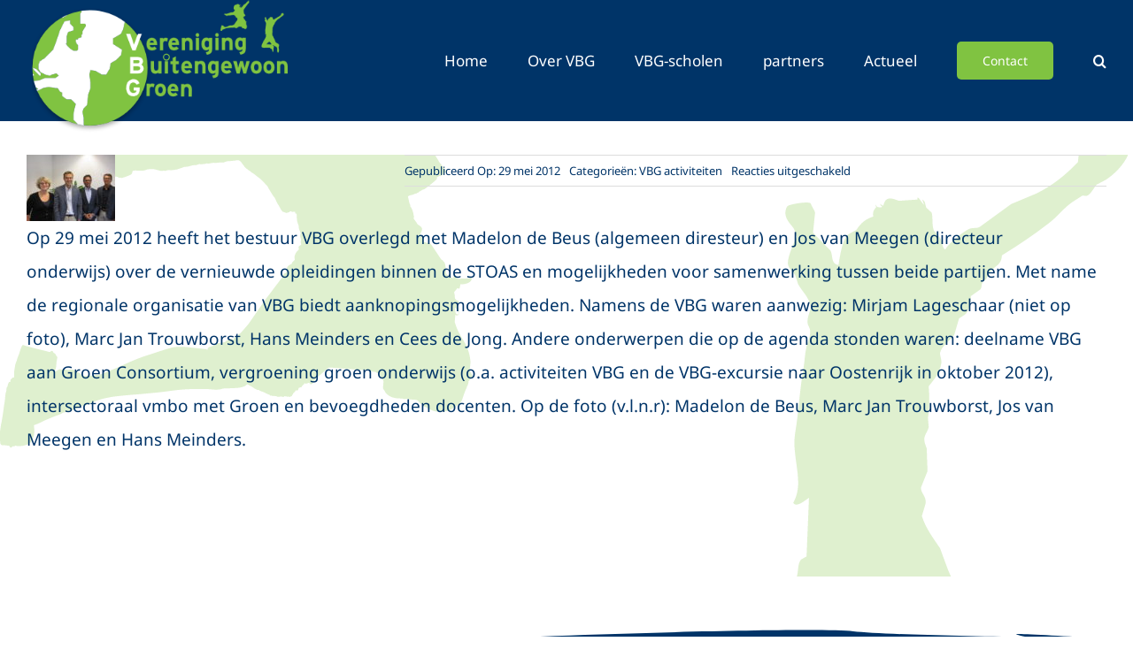

--- FILE ---
content_type: text/css; charset=utf-8
request_url: https://www.vbgscholen.nl/wp-content/cache/min/1/wp-content/plugins/eventon-event-lists/assets/el_styles.css?ver=1761865578
body_size: -430
content:
.ajde_evcal_calendar.evoEL .calendar_header{min-height:auto}.ajde_evcal_calendar.evoEL #evcal_list.sepmonths{border:none}.ajde_evcal_calendar.evoEL #evcal_list.sepmonths .sep_month_events{border-right:1px solid #e5e5e5}.ajde_evcal_calendar.evoEL #eventon_loadbar_section{border-bottom:none}

--- FILE ---
content_type: image/svg+xml
request_url: https://www.vbgscholen.nl/wp-content/uploads/2023/06/logo-VBG.svg
body_size: 17544
content:
<svg clip-rule="evenodd" fill-rule="evenodd" height="199" stroke-linejoin="round" stroke-miterlimit="2" viewBox="0 0 405 199" width="405" xmlns="http://www.w3.org/2000/svg"><g fill-rule="nonzero"><path d="m7.89 139.548-2.369-.793c.316.867.65 1.726.992 2.579h3.165z" fill="#80c341"/><path d="m146.531 34.857-1.023 2.564-1.786 8.961-3.576 7.165-8.933 5.374-3.575 1.791v8.958l14.298 8.958-1.79 8.961-7.147 7.163-8.937 5.378-1.786 8.957-5.361 8.957h-7.151l-8.937-5.372-8.934-1.793-1.789 7.165 1.789 12.545v8.959l-3.575 10.746-1.788 16.126-5.362 5.375-1.787 5.377 1.787 8.957v11.981c3.308.363 6.665.556 10.069.556 50.389 0 91.238-40.849 91.238-91.238 0-29.599-14.1-55.901-35.944-72.571z" fill="#80c341"/><path d="m65.086 180.754 1.783-8.959 1.789-7.168-7.151-7.166h-7.148l-7.148-5.376v-5.375l-3.575-1.791-3.575-5.371h-3.574l-10.725-1.794-8.935 1.794-9.139 4.578c11.625 26.428 35.418 46.291 64.287 52.496l-6.889-6.911z" fill="#80c341"/><path d="m.741 107.296 5.362 1.791 3.575 3.585 3.572 3.583v3.582h-1.784l-8.937-8.958zm19.66 16.124h16.086l5.363-3.583-3.577-3.582-7.149 1.789-3.574 1.793-7.149-1.793-7.151-3.583-3.572-5.374v-7.165l1.788-3.583v-1.793h1.784l1.79-1.794 3.575-1.79 3.574-3.585 10.723-10.749 5.361-14.33 5.363-16.126 7.148-14.335 8.94-1.791v5.375l1.783 1.793 1.787 1.791 1.792 1.792v5.375l-5.362 1.791h-1.789l-1.79 1.793-1.786 5.375v10.749l-1.786 1.79h1.786v1.793l1.786 1.793 1.79 1.788 1.789 1.794 5.362 3.581h5.36l1.787-1.791v-7.165l-1.787-1.793-1.788-3.584v-1.788-1.793h3.575v-1.793l5.362-1.791v-3.584l1.786-1.79v-3.584l1.787-3.581 3.574-5.377v-1.791l-1.785-1.793h-7.15v-1.79-3.585-3.582-3.584-3.583l1.788-1.792v-1.792l.587-.589c-8.141 1.167-15.935 3.408-23.234 6.576l-.589 1.18-7.148 3.584.662-1.327c-28.509 15.429-47.873 45.598-47.873 80.291 0 3.055.153 6.073.446 9.051l2.083 1.565v1.793h-1.686c.39 2.867.909 5.691 1.558 8.464l9.065-1.297z" fill="#80c341"/><path d="m54.359 24.88.589-1.18c-2.414 1.047-4.775 2.192-7.075 3.437l-.662 1.327z" fill="#fff"/><path d="m72.233 196.88 8.935 1.789v-.559c-3.114-.342-6.181-.841-9.193-1.488z" fill="#fff"/><path d="m81.168 186.129-1.787-8.957 1.787-5.377 5.362-5.375 1.788-16.126 3.575-10.746v-8.959l-1.789-12.545 1.789-7.165 8.934 1.793 8.937 5.372h7.151l5.361-8.957 1.786-8.957 8.937-5.378 7.147-7.163 1.79-8.961-14.298-8.958v-8.958l3.575-1.791 8.933-5.374 3.576-7.165 1.786-8.961 1.023-2.564c-15.343-11.708-34.504-18.667-55.294-18.667-4.433 0-8.791.323-13.055.934l-.587.589v1.792l-1.788 1.792v16.124h7.15l1.785 1.793v1.791l-3.574 5.377-1.787 3.581v3.584l-1.786 1.79v3.584l-5.362 1.791v1.793h-1.787-1.788v3.581l1.788 3.584 1.787 1.793v7.165l-1.787 1.791h-1.788-1.789-1.783l-5.362-3.581-1.789-1.794-1.79-1.788-1.786-1.793v-1.793h-1.786l1.786-1.79v-5.375-5.374l1.786-5.375 1.79-1.793h1.789l5.362-1.791v-3.584-1.791l-1.792-1.792-1.787-1.791-1.783-1.793v-5.375l-8.94 1.791-7.148 14.335-5.363 16.126-5.361 14.33-10.723 10.749-3.574 3.585-3.575 1.79-1.79 1.794h-1.784v1.793l-1.788 3.583v7.165l3.572 5.374 7.151 3.583 7.149 1.793 3.574-1.793 7.149-1.789 3.577 3.582-5.363 3.583h-16.086l-8.935 3.584-9.065 1.297c.836 3.571 1.879 7.06 3.12 10.454l2.369.793 1.788 1.786h-3.165c.376.94.769 1.87 1.175 2.792l9.139-4.578 8.935-1.794 10.725 1.794h3.574l3.575 5.371 3.575 1.791v5.375l7.148 5.376h7.148l7.151 7.166-1.789 7.168-1.783 8.959v8.957l6.889 6.911c3.012.647 6.079 1.146 9.193 1.488v-4.817z" fill="#fff"/><path d="m13.25 119.837v-3.582l-3.572-3.583-3.575-3.585-5.362-1.791 1.788 3.583 8.937 8.958z" fill="#fff"/><path d="m2.529 118.044-2.083-1.565c.111 1.126.245 2.245.397 3.358h1.686z" fill="#fff"/><path d="m148.34 53.719 6.836-.021 5.566 16.91 6.39-16.947 5.981-.018-9.701 26.274-5.128.014z" fill="#fff"/><path d="m185.818 67.594 6.676-.015c-.16-.934-.489-1.72-.979-2.368-.495-.644-1.285-.977-2.372-1-1.088-.022-1.875.303-2.365.978-.492.674-.812 1.475-.96 2.405zm11.131 9.361c-2.27 2.181-4.793 3.24-7.562 3.172-2.775-.069-4.949-1.024-6.532-2.854-1.582-1.834-2.366-4.328-2.349-7.486.015-3.159.86-5.642 2.537-7.461 1.674-1.816 3.703-2.731 6.086-2.738 2.38-.005 4.443.945 6.178 2.853 1.743 1.912 2.492 4.916 2.245 9l-11.879.039c.051.673.356 1.422.899 2.247.546.83 1.556 1.292 3.033 1.386 1.476.102 2.678-.396 3.604-1.483z" fill="#80c341"/><path d="m201.846 79.817-.059-19.722 5.124-.013.003 1.315c1.084-1.139 2.359-1.731 3.836-1.757 1.475-.03 2.762.393 3.848 1.271l-1.457 5.123c-1.092-.822-2.127-1.205-3.106-1.151-.987.052-1.748.329-2.295.82-.541.496-.809 1.235-.802 2.217l.033 11.88z" fill="#80c341"/><path d="m220.521 67.488 6.679-.021c-.161-.93-.491-1.719-.985-2.366-.49-.644-1.278-.978-2.365-.999-1.088-.022-1.875.303-2.368.979-.49.673-.806 1.478-.961 2.407zm11.135 9.36c-2.274 2.179-4.795 3.238-7.561 3.171-2.772-.071-4.952-1.021-6.533-2.856-1.585-1.832-2.37-4.325-2.355-7.482.017-3.161.861-5.646 2.541-7.461 1.676-1.823 3.706-2.729 6.084-2.741 2.383-.003 4.442.947 6.186 2.855 1.736 1.912 2.484 4.913 2.241 9.003l-11.882.036c.059.672.353 1.421.9 2.246.544.83 1.557 1.29 3.034 1.385 1.475.107 2.678-.394 3.605-1.48z" fill="#80c341"/><path d="m241.695 59.971.003 1.162c1.655-1.193 3.398-1.744 5.233-1.641 1.842.094 3.406.8 4.709 2.118 1.296 1.316 1.949 3.397 1.958 6.244l.039 11.801-5.091.016-.035-11.957c-.025-.831-.356-1.591-.977-2.293-.626-.695-1.436-1.037-2.445-1.035-1.013-.001-1.829.327-2.45.977-.615.649-.918 1.413-.921 2.294l.038 12.033-5.162.018-.106-19.722z" fill="#80c341"/><path d="m258.698 59.919 5.121-.018.065 19.721-5.123.016zm2.617-7.462c.876-.005 1.577.304 2.102.923.515.621.774 1.32.778 2.096.003.776-.237 1.462-.731 2.06-.489.596-1.196.894-2.133.899-.929.001-1.67-.304-2.212-.929-.548-.612-.819-1.305-.829-2.049 0-.752.273-1.44.814-2.065.537-.622 1.277-.934 2.211-.935z" fill="#80c341"/><path d="m279.392 73.285-.022-7.375c-1.196-1.139-2.299-1.676-3.31-1.62-1.007.051-1.792.493-2.36 1.323-.568.835-.861 2.087-.887 3.77-.014 1.681.299 3.055.949 4.113.648 1.06 1.53 1.574 2.649 1.546 1.11-.031 2.106-.615 2.981-1.757zm-.043-13.432 5.123-.018.055 17.162c.008 3.465-.642 5.864-1.959 7.189-1.315 1.32-3.473 2.168-6.473 2.541l-1.877-4.03c1.761-.161 3.066-.542 3.92-1.139.85-.596 1.271-1.725 1.268-3.383-1.292 1.143-2.817 1.731-4.575 1.761-1.762.03-3.393-.793-4.9-2.468-1.504-1.676-2.29-4.222-2.352-7.644-.065-3.413.666-6.029 2.192-7.846 1.519-1.812 3.33-2.69 5.424-2.615 2.092.068 3.483.593 4.159 1.576z" fill="#80c341"/><path d="m289.602 59.82 5.12-.014.063 19.72-5.124.016zm2.613-7.458c.88-.004 1.579.305 2.096.922.524.621.781 1.32.786 2.095.002.776-.243 1.461-.734 2.059-.485.595-1.195.899-2.128.899-.937.004-1.674-.304-2.217-.924-.544-.62-.818-1.304-.822-2.056-.006-.748.264-1.435.812-2.059.54-.622 1.278-.937 2.207-.936z" fill="#80c341"/><path d="m305.054 59.773v1.165c1.651-1.195 3.394-1.746 5.233-1.649 1.837.096 3.403.805 4.704 2.124 1.298 1.315 1.952 3.397 1.962 6.246l.036 11.794-5.086.018-.035-11.958c-.032-.826-.353-1.586-.978-2.288-.626-.695-1.444-1.039-2.452-1.04-1.003.006-1.823.332-2.44.982-.62.648-.931 1.411-.925 2.294l.04 12.034-5.164.013-.105-19.718z" fill="#80c341"/><path d="m332.497 73.121-.023-7.378c-1.191-1.137-2.291-1.677-3.305-1.623-1.007.06-1.8.5-2.363 1.332-.567.831-.862 2.084-.883 3.766-.02 1.681.295 3.054.946 4.112.652 1.059 1.532 1.574 2.646 1.545 1.11-.029 2.105-.614 2.982-1.754zm-.039-13.434 5.12-.016.055 17.159c.012 3.466-.641 5.864-1.959 7.186-1.312 1.328-3.474 2.174-6.474 2.551l-1.878-4.037c1.765-.159 3.07-.544 3.919-1.137.854-.602 1.276-1.729 1.271-3.382-1.29 1.14-2.816 1.731-4.575 1.76-1.76.031-3.391-.793-4.896-2.468-1.511-1.68-2.295-4.222-2.357-7.637-.06-3.423.669-6.035 2.194-7.853 1.518-1.816 3.325-2.687 5.421-2.616 2.096.069 3.484.596 4.159 1.578z" fill="#80c341"/><path d="m157.91 125.515c1.746-.272 3.564-.169 5.445.325 3.111.905 5.249 2.922 6.433 6.053l-4.706 2.275c-1.534-2.79-3.77-3.941-6.717-3.462-1.389.331-2.523 1.104-3.403 2.308-.6.575-1.049 1.697-1.341 3.365-.934 5.523.575 9.179 4.541 10.96 3.112.557 5.294-.366 6.536-2.768l.015-1.049-4.172-.053.06-4.927 9.355.115c.766 8.145-2.234 12.786-9.005 13.919-7.108.428-11.303-3.367-12.573-11.392-.425-8.793 2.753-14.016 9.532-15.669z" fill="#fff"/><path d="m180.506 152.219.242-19.719 5.124.062-.015 1.319c1.099-1.124 2.386-1.689 3.862-1.699 1.476-.008 2.752.436 3.826 1.33l-1.537 5.105c-1.074-.839-2.106-1.241-3.09-1.201-.986.037-1.749.301-2.298.786-.552.484-.83 1.22-.847 2.203l-.143 11.88z" fill="#80c341"/><path d="m206.322 142.677c.024-1.661-.273-2.945-.881-3.856-.61-.916-1.473-1.389-2.587-1.427-1.11-.042-2.01.373-2.692 1.247-.683.871-1.035 2.119-1.055 3.751-.021 1.63.278 2.928.883 3.896.612.962 1.472 1.466 2.586 1.505 1.107.041 2.007-.455 2.695-1.484.684-1.021 1.034-2.234 1.051-3.632zm5.205.064c-.043 3.468-.957 6.03-2.733 7.688-1.779 1.664-3.89 2.451-6.322 2.373-2.434-.082-4.463-1.066-6.096-2.95-1.637-1.883-2.445-4.418-2.433-7.602.014-3.182.889-5.643 2.619-7.379 1.727-1.74 3.756-2.609 6.084-2.605 2.333 0 4.407.841 6.219 2.519 1.819 1.68 2.709 4.331 2.662 7.956z" fill="#80c341"/><path d="m219.242 140.428 6.68.079c-.146-.931-.46-1.728-.943-2.377-.486-.653-1.275-1.001-2.357-1.038-1.087-.04-1.881.274-2.383.939-.5.667-.829 1.468-.997 2.397zm10.988 9.53c-2.303 2.146-4.84 3.162-7.612 3.05-2.766-.114-4.925-1.096-6.485-2.953-1.556-1.855-2.3-4.364-2.237-7.52.065-3.158.947-5.63 2.652-7.419 1.709-1.791 3.75-2.674 6.13-2.645 2.377.03 4.426 1.014 6.138 2.947 1.71 1.942 2.408 4.948 2.1 9.033l-11.882-.144c.046.674.336 1.426.868 2.262.535.836 1.537 1.314 3.016 1.434 1.472.121 2.678-.354 3.626-1.429z" fill="#80c341"/><path d="m240.528 133.238-.013 1.161c1.669-1.17 3.423-1.69 5.259-1.566 1.835.125 3.394.855 4.672 2.193 1.275 1.338 1.896 3.424 1.865 6.273l-.144 11.803-5.087-.06.148-11.962c-.016-.828-.333-1.596-.947-2.298-.611-.713-1.42-1.069-2.429-1.08-1.011-.015-1.831.3-2.457.941-.631.638-.951 1.399-.96 2.277l-.149 12.035-5.164-.062.206-19.721z" fill="#80c341"/><path d="m159.922 104.829v6.781h7.111c.988-.027 1.844-.325 2.572-.897s1.104-1.402 1.13-2.494c.026-1.091-.325-1.935-1.052-2.533-.727-.597-1.585-.883-2.572-.857zm0-9.663v4.968l7.579-.02c.624 0 1.156-.234 1.598-.701.441-.468.675-1.091.701-1.871.026-.779-.182-1.376-.624-1.792-.441-.416-1-.624-1.675-.624zm-5.124-4.949h12.001c2.806 0 4.91.623 6.313 1.87s2.104 2.962 2.104 5.144-.838 3.845-2.513 4.987c2.247 1.404 3.383 3.378 3.409 5.923.026 2.547-.818 4.598-2.532 6.156-1.715 1.56-3.949 2.313-6.703 2.261h-12.079z" fill="#fff"/><path d="m209.2 93.231c.715.808 1.6 1.204 2.892 1.23.018-.001.034-.001.046-.001h.006c1.32-.01 2.162-.385 2.796-1.132.67-.811.989-1.692 1.001-2.747 0-.008 0-.016.001-.022v-.008c-.004-1.063-.33-1.96-1.046-2.832-.678-.809-1.511-1.194-2.73-1.209l.002-.749.106-.743-.106.743-.002.749-.052-.001c-1.287.013-2.171.404-2.888 1.205-.765.873-1.105 1.749-1.109 2.753v.067l-.001.008c.015.975.354 1.84 1.084 2.689zm2.944 2.73h-.017c-1.634 0-3.06-.587-4.059-1.745-.944-1.083-1.456-2.363-1.452-3.725.003 0 .001-.005.001-.024h-.001c-.004-1.374.519-2.658 1.485-3.743.991-1.143 2.408-1.725 4.03-1.715h.05c1.558-.003 2.936.599 3.872 1.755.892 1.07 1.37 2.329 1.387 3.682l.003.009v.116c-.004 1.376-.463 2.657-1.349 3.717-.89 1.081-2.207 1.632-3.733 1.671l-.003.002h-.145z" fill="#80c341"/><path d="m187.506 96.763h5.143v10.988c0 1.3.234 2.326.702 3.08.467.752 1.286 1.117 2.455 1.089 1.169-.025 2.039-.415 2.61-1.168s.857-1.882.857-3.39v-10.599h5.144v19.795h-5.144v-1.403c-1.61 1.143-3.234 1.728-4.871 1.754-1.636.025-3.195-.559-4.675-1.754-1.481-1.195-2.221-3.559-2.221-7.092z" fill="#80c341"/><path d="m209.561 96.763h5.143v19.795h-5.143z" fill="#80c341"/><path d="m227.095 89.282v7.559h4.676l.02 4.949h-4.677l-.019 8.066c0 1.195.441 1.87 1.325 2.026.883.156 2-.364 3.351-1.559l-.759 5.456c-1.624.831-3.19 1.169-4.697 1.013s-2.611-.792-3.311-1.91c-.701-1.116-1.059-2.35-1.072-3.702v-9.39h-3.37v-4.93h3.37v-5.182z" fill="#80c341"/><path d="m240.889 104.245h6.703c-.156-.936-.481-1.727-.975-2.377s-1.285-.987-2.377-1.014c-1.091-.025-1.883.3-2.377.975s-.818 1.48-.974 2.416zm11.144 9.429c-2.286 2.183-4.818 3.235-7.597 3.157-2.781-.079-4.963-1.039-6.547-2.883-1.585-1.845-2.365-4.352-2.338-7.522.025-3.168.883-5.662 2.572-7.481 1.688-1.818 3.727-2.727 6.117-2.727s4.455.961 6.196 2.883 2.481 4.937 2.221 9.04h-11.924c.052.676.351 1.43.896 2.26.546.832 1.559 1.299 3.04 1.403 1.48.105 2.688-.389 3.624-1.481z" fill="#80c341"/><path d="m262.164 96.763v1.169c1.663-1.195 3.416-1.74 5.261-1.637 1.845.105 3.416.819 4.715 2.144 1.298 1.325 1.948 3.416 1.948 6.273v11.846h-5.105v-12.001c-.026-.832-.35-1.598-.973-2.3-.624-.701-1.443-1.051-2.455-1.051-1.014 0-1.832.324-2.455.974-.623.649-.936 1.415-.936 2.299v12.079h-5.183l-.038-19.795z" fill="#80c341"/><path d="m289.675 110.246v-7.404c-1.196-1.142-2.299-1.688-3.313-1.636-1.012.051-1.804.494-2.376 1.324-.572.832-.871 2.092-.896 3.78-.027 1.689.285 3.065.934 4.13.65 1.065 1.534 1.586 2.651 1.559 1.116-.026 2.116-.61 3-1.753zm0-13.483h5.143v17.224c0 3.48-.662 5.883-1.987 7.209-1.324 1.324-3.494 2.168-6.507 2.532l-1.871-4.053c1.767-.155 3.079-.532 3.936-1.13.857-.597 1.286-1.727 1.286-3.39-1.299 1.143-2.832 1.728-4.598 1.754-1.766.025-3.403-.805-4.91-2.494-1.507-1.688-2.286-4.248-2.338-7.676-.052-3.43.689-6.053 2.221-7.872 1.533-1.818 3.351-2.688 5.456-2.61 2.103.077 3.493.61 4.169 1.597z" fill="#80c341"/><path d="m303.937 104.245h6.703c-.157-.936-.482-1.727-.975-2.377-.494-.65-1.286-.987-2.377-1.014-1.091-.025-1.884.3-2.377.975-.494.675-.818 1.48-.974 2.416zm11.144 9.429c-2.286 2.183-4.818 3.235-7.598 3.157-2.78-.079-4.962-1.039-6.546-2.883-1.585-1.845-2.365-4.352-2.338-7.522.025-3.168.882-5.662 2.571-7.481 1.688-1.818 3.728-2.727 6.118-2.727s4.455.961 6.195 2.883c1.742 1.922 2.482 4.937 2.222 9.04h-11.924c.052.676.351 1.43.897 2.26.545.832 1.558 1.299 3.039 1.403 1.48.105 2.688-.389 3.624-1.481z" fill="#80c341"/><path d="m317.73 96.763h5.534l2.572 10.755 2.727-10.755h4.598l2.962 10.755 2.416-10.755h5.377l-5.767 19.795h-4.287l-3.039-11.612-2.961 11.612h-4.364z" fill="#80c341"/><path d="m357.944 106.661c0-1.662-.311-2.949-.935-3.858-.623-.909-1.494-1.377-2.611-1.402-1.117-.026-2.013.402-2.688 1.285-.676.883-1.014 2.143-1.014 3.779 0 1.637.312 2.936.936 3.897.623.962 1.493 1.455 2.61 1.481 1.117.027 2.014-.48 2.689-1.52.675-1.038 1.013-2.26 1.013-3.662zm5.222 0c0 3.48-.884 6.066-2.65 7.754-1.767 1.689-3.87 2.506-6.313 2.455-2.442-.052-4.494-1.013-6.156-2.883-1.663-1.871-2.507-4.404-2.533-7.6-.027-3.194.818-5.675 2.533-7.442 1.714-1.766 3.74-2.662 6.078-2.688s4.43.792 6.274 2.454c1.844 1.663 2.767 4.313 2.767 7.95z" fill="#80c341"/><path d="m377.896 106.661c0-1.662-.312-2.949-.936-3.858-.623-.909-1.494-1.377-2.61-1.402-1.118-.026-2.014.402-2.689 1.285-.676.883-1.014 2.143-1.014 3.779 0 1.637.312 2.936.936 3.897.623.962 1.493 1.455 2.61 1.481 1.118.027 2.014-.48 2.689-1.52.676-1.038 1.014-2.26 1.014-3.662zm5.221 0c0 3.48-.884 6.066-2.65 7.754-1.767 1.689-3.87 2.506-6.313 2.455-2.442-.052-4.494-1.013-6.156-2.883-1.663-1.871-2.507-4.404-2.533-7.6-.027-3.194.818-5.675 2.533-7.442 1.714-1.766 3.74-2.662 6.078-2.688s4.43.792 6.275 2.454c1.843 1.663 2.766 4.313 2.766 7.95z" fill="#80c341"/><path d="m392.078 96.763v1.169c1.663-1.195 3.416-1.74 5.261-1.637 1.845.105 3.416.819 4.715 2.144s1.948 3.416 1.948 6.273v11.846h-5.105v-12.001c-.026-.832-.35-1.598-.973-2.3-.624-.701-1.443-1.051-2.455-1.051-1.014 0-1.832.324-2.455.974-.623.649-.936 1.415-.936 2.299v12.079h-5.182l-.039-19.795z" fill="#80c341"/></g><path d="m374.951 65.923c-.959.772-2.093 1.327-2.946 2.192-.641.648-.952 1.578-1.727 2.088.01.026.025.047.033.074.596.123 1.246-.368 1.87-.36 1.095.01 2.178.218 3.165.431.299.062.605.122.9.176.738-.159 1.302-.712 2.303-.607-.233-.834-2.83-3.622-3.598-3.994zm.9-38.588c.012.025.026.05.036.073-.01-.023-.024-.048-.036-.073zm20.391-6.727c.095.015.188.025.283.035.61.602 1.331 1.406 1.374 2.45-.44.902-1.146 1.618-1.947 2.156-.27.144-.551.289-.824.433-.272.29-.497.868-.899 1.007-.121-.012-.245-.024-.357-.036-.303.193-.6.386-.899.578-.732.501-1.269 1.219-1.943 1.762-1.372 1.085-2.8 2.041-4.32 2.981-.053.941-.7.932-1.108 1.548-.1.193-.195.383-.294.579-.111.079-.217.167-.323.248-.122.258-.04.449-.178.646-.286.208-.58.407-.867.614 0 .618-.177 1.371-.537 1.65-.167.111-.336.221-.504.324-.145.496-.287.985-.431 1.478-.323.46-1.134.966-1.256 1.582-.045.204.16.593.107.935-.16.96-.647 1.424-1.119 2.05.07.937.089 1.936-.069 2.805.023.278.05.553.069.827-.059.315-.283.582-.355.829-.132.431.111.829.177 1.078.025.668.043 1.345.073 2.011-.192.483-.386.963-.577 1.439-.066.523.529.808.395 1.478-.106.361-.214.717-.321 1.075.335 1.106 1.049 2.021 1.62 2.877.235.648.473 1.297.715 1.944.494 1.188 1.225 2.374 1.802 3.598.334.71 1.161 2.26 1.183 3.089.376.115.396.307.508.688 1.426.046 4.927 2.475 5.176 3.63.105.487-.083.863-.18 1.226-.026.321-.05.643-.073.968-.217.685-.432 1.371-.648 2.05-.177.702.46 1.2.576 1.619-.25.533-.092.966.04 1.618.312 1.587.139 3.979-.828 4.64-.22.147-.642.322-1.047.179-.77-.276-1.596-2.326-1.331-3.525.078-.329.214-.635.18-1.113-.092-1.565-.211-3.293-1.11-4.423-.228.145-.347.176-.65.104-.211-.21-.293-.546-.507-.752-.385-.262-.732-.19-1.15-.29-.308-.072-.389-.437-.61-.573-.658-.41-1.38-.414-1.977-.902-.247.11-.488.155-.755.252.058.12.12.24.178.359.393-.119.956.004 1.223.182.515 1.183 0 2.802-.358 4.17.024.231.048.457.072.685-.093.91.052 2.065-.106 2.879-.153.768-.066 1.487-.646 1.905-.195 0-.402-.02-.507-.107-.597-.305-.775-3.062-1.151-3.739-.097-.179-.362-.142-.464-.289-.403-.56-.504-.952-1.262-1.192-.33-.101-.584-.048-.826-.211-.351-.243-.433-.744-.718-1.045-1.106-.005-2.23-.021-3.311.039-.506-.015-1.004-.026-1.512-.039-.801.153-1.73.204-2.662.073-.609.084-1.223.166-1.832.253-1.216.122-2.654-.522-3.342-1.046-1.104-.826-.643-3.189-.145-4.427.735-1.819 1.334-3.6 2.3-5.172.705-1.155 1.647-2.234 2.338-3.42.105-.298.213-.599.324-.897.106-.158.284-.229.357-.469.16-.533.054-1.097.362-1.513.165-.091.333-.188.504-.284.069-1.737.145-3.477.215-5.213-.304.176-1.134.936-1.4.431 1.067-1.86-.197-4.014.173-6.223.323-1.897.39-3.792.722-5.644.126-.676.126-1.361.29-2.051.1-.419.421-.988.289-1.55-.065-.144-.121-.286-.184-.426-.118-.662.321-1.227.251-1.583-.155-.852-.767-1.324-1.11-1.984-.083-.258-.17-.521-.258-.788-.181-.313-.58-.533-.642-.974-.087-.585.567-1.998.788-2.442-.125-.203-.146-.539-.288-.756-.252-.394-.978-.951-.645-1.801.05-.124.062-.151.18-.212.144-.114 1.65-.404 1.975-.218.096.279.336.605.402.825-.066.606-.121 1.205-.184 1.8.517.526 1.032 1.056 1.545 1.585.254.446.003 1.181.72 1.291.126-.77.31-2.094.753-2.625.174-.202.795-.428.865-.539.364-.568.783-.927 1.473-1.148-.071-.451.048-.584.258-.833-.029-.068-.051-.138-.079-.213h.04c.087.251.25.227.537.213v-.1c-.122-.07-.098-.033-.141-.183h.034c.098.086.091.104.249.145.182-.909.799-.653 1.371-.431.555-.037 1.101-.077 1.656-.112v-.178c.034.014.071.025.107.034.145.193.288.383.428.578h.039c-.048-.144-.095-.292-.144-.434.314.166.218.369.359.722.159.142.313.287.464.428.146.353.007 1.196.222 1.623.187.226.38.455.573.68.145.279.154.874.432 1.007.158-.459 1.621-1.625 2.086-1.831.395-.179.701-.012 1.009-.22.918-.67 1.841-1.341 2.763-2.011.75-.311 1.49-.625 2.232-.935 1.446-.703 2.662-1.697 3.7-2.804.031-.263.056-.53.079-.796.188-.81.532-1.689 1.361-1.904.307-.077.547-.131.834 0 .168-.118.333-.237.501-.361z" fill="#80c341"/><path d="m338.699 34.544s.023-.001.051-.001c.727.031-.051.001-.051.001zm-11.563-26.141c.014.028.014.025.051.048.035.027.146.067.188.079.043.011.298.097.338.118.042.022.183.065.217.07.033.004.081.027.151.134.047.077.014.14.017.174.006.034.009.109.033.154.016.043.016.115.089.197.074.08.22.279.273.412.057.134.162.355.189.509.026.15.053.549.053.549s.014.043.038.09c.027.045.078.111.078.111s.078.134.094.173c.016.036.02.078.039.097.017.022.027.063.053.094.115.12.324.086.501.065.171-.019.434-.114.552-.193.12-.078.247-.456.256-.489.012-.034.019-.103.031-.143.008-.041.024-.075.034-.092.007-.022.02-.121.02-.121s-.02-.199-.027-.226c-.003-.032-.082-.29-.082-.29l-.038-.134s-.228-.804-.525-.94c-.05-.035-.156-.12-.461-.304-.024-.013-.096-.054-.112-.06-.02-.005-.178-.04-.202-.045-.026-.005-.323-.108-.349-.111-.023-.005-.298-.094-.298-.094l-.077.005s-.05-.006-.088-.006c-.034 0-.058.015-.084-.003-.023-.016-.077-.009-.077-.009s-.051-.018-.068-.027c-.016-.009-.036-.012-.056-.026-.013-.013-.075-.033-.075-.033s-.096-.028-.123-.039c-.031-.013-.115-.065-.174-.075-.061-.013-.204-.013-.261-.013-.054 0-.106.004-.106.004s-.009.029-.009.051v.165c0 .017-.006.029-.023.052-.007.02-.01.027-.013.049-.003.023.006.043.033.073zm1.351 1.9s-.094-.146-.152-.194c-.063-.044-.209-.139-.396-.199-.184-.06-.309-.042-.348-.035-.04.007-.047.017-.047.017s-.042.018-.046.042c-.003.027 0 .02-.008.044-.009.02-.036.073-.036.073l-.028.017s-.014.006-.014.023c0 .018.011.07.011.07s-.005.028.029.054c.033.025.043.035.072.035.027 0 .075-.008.075-.008s.074-.006.114.008c.042.013.105.015.138.028.03.013.049.013.076.013.026 0 .227.024.293.065.067.042.188.135.241.206.053.077.121.088.135.034.009-.052-.109-.293-.109-.293zm.033.741s-.043-.052-.043-.068c0-.009-.018-.014-.039-.034-.024-.029-.042-.074-.053-.095-.02-.039-.152-.157-.17-.175-.018-.016-.15-.131-.176-.143-.017-.011-.076-.051-.093-.064-.016-.012-.055-.033-.055-.033l-.098-.021-.072-.009s-.055.013-.104.009c-.053-.004-.089-.013-.109-.024-.006-.003-.027-.009-.039-.034-.014-.021-.027-.055-.038-.062-.032-.013-.061-.013-.077-.013-.017 0-.057.037-.057.037l-.02.045.007.051.023.067.026.059.037.04.099.049s.069.035.086.046c.022.014.046.014.067.021.015.011.085.038.13.06.066.035.158.06.178.085.009.013.131.083.184.113.063.031.106.066.125.083.033.034.206.102.206.102l.055-.022.02-.03zm-.471.495c-.094-.056-.168-.142-.246-.113-.084.027-.12.152-.12.152s.036.025.097.075c.061.046.175.193.207.247.035.052.045.086.088.058.039-.026.171-.252.171-.252.02-.035-.105-.116-.197-.167zm10.037 25.166c0 .017.029.389.082.437.037.043.104.086.133.089.025.001.207.049.104-.241-.014-.049-.101-.179-.189-.265-.028-.024-.048-.04-.059-.054-.028-.02-.043-.027-.043-.027s-.018-.004-.019.002c-.002.006-.005.021-.005.021s-.004.022-.004.038zm-40.43 10.842c.023-.133.066-.524.107-.653.031-.13.067-.384.074-.418.007-.032.035-.212.035-.212s.061-.396.067-.452c.007-.058.058-.478.071-.519.015-.045.03-.192.03-.192s.054-.372.054-.406c0-.036.04-.482.068-.523.025-.043.036-.075.036-.075s.018-.319.051-.38c.036-.061.053-.064.053-.064l.019-.052s.014-.151.04-.193c.02-.045.082-.156.082-.156s.017-.009.032-.009c.024 0 .062-.004.062-.004s.022 0 .022-.032c0-.035-.003-.141.033-.175.033-.033.091-.094.125-.123.026-.03.066-.064.084-.064h.079s.018-.056.018-.068c0-.013 0-.041.003-.062 0-.02.004-.071 0-.087 0-.012-.009-.012-.009-.042 0-.029.006-.07.006-.07s-.006-.158 0-.177c.003-.018.059-.393.066-.422.007-.026.03-.231.073-.343.056-.134.089-.22.089-.22l.02-.04s-.005-.021.006-.06c.006-.042.023-.087.027-.103.009-.017.101-.277.118-.302.016-.029.031-.072.043-.1.007-.026.079-.267.089-.296.014-.032.036-.106.036-.106s.023-.064.03-.084c.006-.018.07-.183.082-.197.012-.019.033-.048.039-.063.007-.012.027-.03.027-.03s.009-.022.031-.022c.021 0 .066.01.066.01l.13.051.05.018.044.015s.028.009.038.009c.017 0 .057.012.057.012s.928.254 1.212.319c.284.061.553.134.652.165.109.023.134.023.134.023l.045-.009s.111-.09.134-.09c.017 0 .063.032.063.032s.043.004.056.023c.015.021.027.075.027.075l.01.039.039.023s.172.061.179.179c.008.048.036.065.036.065l.015.03.03.031s.063.005.033.177c-.027.142-.059.347-.059.347s-.014.123-.014.14c0 .018-.014.182-.014.182s.009.224-.145.428c-.007.038-.002.038-.002.038s.003-.005.027 0c.019.003.047.016.047.016l.018.011s.33-.2.366-.2c.029 0 .106.024.106.024l.05.022.025.006s.18-.079.469.003c.058.003.065.003.065.003s.146-.016.198-.021c.058-.003.257 0 .274.005.019.004.065.027.065.027l.046.033s.284.134.554.307c.02.031.052.067.052.067l.031.05.032.021s.048.023.073.032c.02.009.056.024.068.024.014 0 1.069-.024 1.577-.163.098-.034.525-.212 1.24-.498.654-.283 1.725-.824 2.806-1.163.474-.15 1.417-.476 2.081-.662.061-.018.558-.215 1.807-.052.113.012 1.319.14 1.331.149.019.006.077.016.077.016l.102.05s.023-.058.023-.07c0-.014.008-.023.019-.052.007-.032.053-.096.098-.127.043-.032.123-.007.156-.032.036-.021.086-.041.086-.041l.076-.016.216-.089s.063-.028.102-.042c.038-.014.001-.068.001-.068l.089-.022s.185-.063.221-.062c.029.004.094-.018.125-.022.033-.001.065-.005.101-.005s.184-.038.206-.048c.026-.01.066-.027.076-.036.019-.011.201-.144.257-.178.054-.033.122-.083.197-.073.079.008.185.015.215.04.032.024.065.037.065.037s.017-.034.017-.052c0-.017.003-.082.019-.102.014-.02.048-.092.148-.075.097.016.106.032.113.004.005-.026.008-.042.008-.042s.074-.139.127-.191c.057-.049.141-.095.141-.095l.077-.074s.481-.535.577-.659c.108-.138.115-.138.115-.138s1.406-2.048 1.659-2.379c.248-.325 1.197-1.587 1.224-1.615.03-.024.112-.117.112-.117s.041-.078.041-.095c0-.016.009-.116.02-.14.009-.023.117-.125.162-.143.043-.02.123-.064.148-.093.021-.03.032-.09.032-.09s-.017-.182-.017-.212c.006-.05.036-.228.275-.362.1-.054.153-.062.169-.086.015-.021.021-.072.021-.072s.022-.068.063-.103c.042-.038.091-.075.11-.095.017-.02.057-.043.058-.06.002-.005.016-.002.022-.019.004-.017-.001-.054-.001-.059 0-.015-.007-.031-.012-.057-.004-.028-.067-.296.201-.638.08-.079.145-.124.152-.138.002-.013.033-.043.024-.07-.005-.025-.012-.075-.024-.098-.014-.024.002-.101.002-.101s.04-.084.189-.157c.036-.027.049-.047.036-.076-.009-.03-.023-.098-.023-.098s-.023-.042-.02-.088c.003-.041.02-.125.02-.125s.006-.087.005-.119c-.005-.034-.068-.279-.068-.315 0-.037.01-.096.017-.117.008-.02.014-.044.016-.056.003-.015.01-.061.01-.074 0-.015-.01-.036-.018-.052-.011-.014-.025-.048-.032-.068-.003-.021-.026-.073-.026-.073l-.026-.034-.015-.061-.028-.048s-.016-.018-.011-.041c.008-.024-.016-.14-.016-.14s-.012-.02-.012-.04c.002-.021.012-.049.012-.067 0-.016-.07-.199-.07-.199s-.019-.047-.022-.064c-.004-.015-.026-.088-.026-.088s-.056-.095-.062-.647c-.02-.099-.036-.121-.036-.121s-.001-.01-.041-.002c-.038.006-.046 0-.048-.018s-.017-.038-.017-.051c0-.016.005-.052.005-.052l-.019-.035h-.046l-.079.008s-.117.009-.129.008c-.014-.005-.055-.031-.055-.031s-.039-.012-.056-.023c-.021-.01-.069 0-.069 0s-.033.011-.033.023v.032l-.04.027h-.03c-.013 0-.072.02-.072.02s.019.005-.046.019c-.062.012-.062.012-.079.012-.019 0-.047.011-.066.005-.017-.007-.101-.038-.101-.038l-.048-.027-.067-.007-.034-.003-.057-.042s-.142-.148-.191-.269c-.049-.103-.145-.266-.151-.282-.004-.011-.086-.099-.147-.237-.068-.14-.203-.438-.212-.454-.01-.01-.057-.057-.067-.07-.011-.016-.095-.129-.095-.129s-.356-.582-.377-.621c-.022-.038-.061-.131-.094-.19-.03-.056-.106-.095-.119-.109-.013-.013-.112-.133-.112-.133s-.31-.367-.639-.584c-.307-.259-.432-.34-.477-.356-.042-.017-.082-.056-.103-.079-.024-.025-.152-.111-.152-.111l-.109-.07-.068-.065s-.01-.029-.026-.029c-.014 0-.048-.016-.048-.016s-.015-.012-.042-.035c-.032-.025-.047-.035-.047-.035s-.088-.075-.106-.113c-.019-.035-.071-.119-.104-.151-.033-.034-.073-.095-.089-.113-.017-.021-.086-.138-.116-.166-.022-.028-.059-.049-.059-.049l-.049-.035-.047-.029-.046-.025s-.043-.009-.055-.009c-.014 0-.062-.004-.073.002-.013.007-.088.007-.11.011-.019.003-.114.027-.15.027-.03 0-.262.021-.262.021s-.146.018-.167.018c-.016 0-.125 0-.145.005-.016.005-.158.031-.158.031s-.079.035-.096.035c-.019 0-.052.076-.359.052-.254 0-.385.029-.412.029h-.097c-.029 0-.139-.005-.139-.005s-.248.024-.376.059c-.129.013-.135.023-.185.002-.05-.02-.129.014-.129.014l-.122.029s-.016-.009-.092.004-.171.023-.194.023c-.015 0-.081-.01-.098-.01-.024 0-.077-.003-.077-.003s-.046.009-.059.013c-.02.005-.035.005-.082.026-.05.026-.116.043-.116.043s-.138.006-.158.006c-.019 0-.12.014-.12.014s-.081.005-.127.022c-.046.016-.122.037-.139.04-.019.003-.208.058-.26.062-.082.014-.204.017-.204.017s-.076-.003-.092.006c-.014.01-.142.06-.142.06s-.287.105-.369.121c-.083.024-.083.047-.11.047-.034 0-.038-.003-.058-.003-.023 0-.119.026-.119.026l-.06.014s-.132.018-.174.018c-.038 0-.112.008-.16.008-.049 0-.15-.014-.17-.008-.019.003-.144.014-.161.024-.013.003-.076.024-.076.024l-.036.004s-.01.005-.023.012c-.013.009-.1-.012-.138-.009-.043.002-.093.002-.141.009-.044.009-.156-.003-.175-.003-.01 0-.082-.013-.106-.023-.026-.011-.132-.038-.132-.038l-.11-.024s-.158-.047-.194-.051c-.032-.003-.111-.018-.125-.018-.009 0-.075.009-.101.009-.021 0-.083-.009-.083-.009s-.068-.002-.092.005c-.026.004-.12.017-.131.018-.014.003-.094.012-.094.012l-.029.003s-.03.027-.05.031c-.022.004-.022.006-.101.032-.079.027-.198.044-.239.044h-.094l-.072-.004s-.156.013-.172.013c-.017 0-.204-.02-.214-.02-.02 0-.07-.003-.086-.003-.02 0-.158.01-.175.01-.013 0-.062.013-.075.048-.016.036-.017.076-.017.09 0 .012-.02.077-.03.093-.013.017-.029.063-.029.063l-.063.056s-.165.084-.397.171c-.236.086-.272.086-.312.101-.039.012-.098.032-.121.032s-.047-.016-.066-.022c-.013-.009-.147.002-.166-.004-.016-.006-.132-.066-.151-.075-.009-.006-.076-.016-.076-.016s-.128.006-.151.002c-.022-.002-.073-.018-.097-.013-.026.003-.057 0-.071 0-.023 0-.063.003-.125-.031-.056-.035-.099-.058-.115-.061-.01-.001-.05-.001-.05-.001l-.033.009s-.037-.009-.046-.021c-.015-.01-.015-.019-.027-.032-.01-.015-.033-.031-.033-.031s-.111-.055-.157-.136c-.05-.061-.1-.109-.1-.109l-.019-.029-.043-.012-.046.016s-.152.152-.414.125c-.111.002-.205.002-.248.02-.067.027-.172.093-.225.095-.056.005-.108.017-.166 0-.057-.015-.093-.05-.093-.05s-.07-.063-.09-.089c-.026-.033-.073-.147 0-.382.032-.06.063-.081.063-.081l.021-.014-.01-.036s-.042-.089-.047-.106c-.002-.016-.037-.068-.052-.082-.01-.015-.252-.181-.42-.28-.086-.04-.134-.053-.134-.053s-.141-.097-.182-.12c-.053-.038-.168-.109-.224-.116-.066-.013-.136-.023-.136-.023s-.184-.036-.372-.15c-.043-.008-.082-.011-.082-.011l-.047-.002s-.206-.022-.29-.061c-.058-.009-.084-.021-.084-.021l-.067-.005s-.403-.037-.432-.248c.005-.042-.006-.115.168-.182.043 0 .096.003.096.003s.056-.02.125-.024c.066-.004.124-.004.124-.004l.087.011s.226.004.294-.017c.118-.013.184-.002.184-.002s.168.026.27.055c.112.031.304.063.32.063.01 0 .082.014.095.009.009-.004.019-.01.026-.015 0-.007-.009-.009-.014-.021-.008-.014-.071-.052-.071-.052l-.085-.06s-.156-.114-.175-.126c-.012-.008-.127-.034-.14-.047-.005-.014-.311-.136-.391-.193-.086-.045-.23-.134-.23-.134s-.307-.133-.205-.364c.035-.063.053-.095.096-.107.047-.015.056-.02.138-.003.055.033.122.072.122.072l.053.025s.079.007.122.031c.039.022.102.057.102.057l.071.014.031.012.053-.015s.031-.038.058-.051c.021-.012.084-.031.118-.025.033.008.131.038.131.038s.048.01.065.01.079-.01.089-.01c.017 0 .023 0 .04.004.022.006.036.016.06.016.019 0 .063-.002.099-.004.037-.006.203-.016.404.002.066.009.135.027.135.027l.046.017.03.008s.028-.008.043-.008h.058c.022 0 .067.004.067.004l.046.004.06-.004s.057-.025.176-.008c.124.012.231.004.5.125.075.043.075.048.075.048s.254.126.273.136c.021.011.067.028.067.028l.033.005s.075-.054.098-.072c.023-.015.096-.074.096-.074l.145-.092s.13-.1.165-.117c.024-.018.192-.113.244-.145.049-.03.121-.052.157-.058.03-.007.073-.015.086-.015.02 0 .072.003.072.003h.053l.04-.011s.067-.035.108-.046c.039-.006.126-.006.139-.006.015 0 .076-.008.086-.008.017 0 .082-.009.082-.009l.033-.029.038-.009s.015-.004.041 0c.03.003.063.003.063.003l.076-.003s.01-.004.025-.004c.021 0 .021 0 .038.004.021.003.057.013.057.013l.048-.017s.075-.024.089-.037c.019-.013.092-.066.092-.066s.092-.027.119-.036c.026-.012.135-.039.173-.045.036-.01.096-.027.096-.027l.126-.023s.085-.008.106-.013c.026-.007.092-.034.092-.034s.256-.168.354-.223c.094-.035.219-.054.235-.054.024 0 .132-.036.164-.043.036-.007.12-.018.136-.027.02-.006.043-.008.058-.02.023-.011.096-.025.096-.025s.028-.005.038-.022c.007-.017.091-.085.115-.097.029-.009.029.006.145-.063.112-.067.27-.111.27-.111s.347-.153.763-.305c.384-.122.43-.145.453-.145.02 0 .122-.011.122-.011s.04-.021.05-.021c.014 0 .033-.006.052-.006.017 0 .053-.005.073-.009.019-.001.066-.018.079-.026.013-.006.046-.031.046-.031s.306-.151.321-.16c.014-.01.101-.076.137-.088.036-.015.167-.07.178-.07.016 0 .095-.024.116-.024.017 0 .072-.001.085-.001.016 0 .09-.008.109-.008.018.008.029.008.046.008.016 0 .069.007.096.01.022.005.125-.018.125-.018l.085-.014s.19-.039.216-.043c.018-.004.193-.051.219-.051.03 0 .32-.046.343-.042.023.003.244-.041.273-.048.031-.008.136-.037.175-.045.036-.009.144-.029.158-.029h.151c.027 0 .115.023.132.03.019.007.105.016.142.036.043.023.089.052.103.063.014.01.062.022.062.022l.05.022.046.011s.05-.003.076.018c.027.02.047.038.047.038h.05l.038-.014.079-.072.053-.015.016-.005s.118-.012.171-.023c.051-.011.259-.104.247-.088-.01.02.12-.046.12-.046l.069-.036.065-.017.033-.024s.039-.029.053-.049c.017-.021.079-.096.079-.096s.063-.09.087-.11c.022-.021.071-.057.071-.057s.06-.077.086-.095c.02-.017.095-.065.095-.065l.063-.039s.165-.084.184-.095c.014-.011.059-.052.079-.071.024-.02.043-.043.043-.043s.026-.017.04-.022c.017-.008.055-.023.055-.023s.046-.091.063-.116c.024-.025-.029.025.055-.059.087-.083.113-.088.127-.088h.264c.026 0 .046.005.046.005l.036-.009s.052-.082.072-.144c.02-.067.043-.097.061-.148.015-.049.044-.103.048-.12.001-.018.003-.112.003-.112l.02-.081s.02-.05.02-.093c0-.045-.004-.083 0-.1.005-.017.053-.118.066-.135.016-.016.089-.079.089-.079s.122-.063.135-.085c.011-.02.085-.086.085-.086s.04-.029.065-.045c.021-.016.107-.058.117-.065.018-.006.127-.026.132-.053.007-.025-.014-.019.026-.054.041-.034.066-.061.112-.128.043-.066.068-.125.082-.157.022-.029.082-.065.118-.132.034-.067.067-.101.067-.101s.007-.042-.005-.068c-.015-.025-.084-.12-.15-.156-.066-.068-.169-.2-.169-.2s-.062-.027-.081-.049c-.024-.022-1.068-.638-1.366-1.681-.061-.269-.2-.795-.197-1.234-.006-.175.004-.293.004-.293s-.056-1.114.494-2.663c.096-.26.208-.572.367-.851.072-.12.123-.24.204-.35.048-.071.098-.135.177-.215.161-.174.317-.274.399-.323.076-.039.218-.111.287-.146.067-.035.415-.188.415-.188s.352-.172.393-.194c.039-.02.431-.186.569-.194.137-.012.246-.012.287-.012.043 0 .213-.004.25-.004h.287s.053-.017.072-.017c.02 0 .06-.008.079-.022.02-.015.07-.039.093-.063.027-.025.063-.073.063-.073s.158-.379.544-.571c.367-.16.48-.188.48-.188l.098-.018s.518-.203.686-.237c.156-.033.568-.096.691.016.097.061.146.109.183.13.035.017.079.096.079.096l.046.025s.036-.014.091-.012c.054.007.104.007.123.012.02.004.058.004.079.025.02.018.043.034.06.053.013.019.022.04.022.04l.033.054.057.029.042.016.079.029s.369.061.505.107c.138.045.318.16.343.172.026.009.085.039.085.039s.145.043.172.054c.026.009 1.218.344 1.295.417.067.043.757.338 1.542 1.508.04.066.788 1.327.076 2.222-.132.138-.189.19-.189.19l-.072.079-.069.054-.039.021-.172.097-.148.068-.047.035-.012.044s-.004.021-.007.055c-.007.035-.06.114-.079.141-.02.033-.072.107-.086.137-.008.032-.053.129-.061.152-.011.024-.074.113-.074.113s-.041.075-.048.093c-.011.021-.054.08-.054.08l.004.023s.021.033.062.04c.039.011.145.029.145.029l.112-.062s.053-.025.072-.044c.021-.021.105-.075.105-.075l.003-.05s-.055-.21.108-.38c.157-.113.368-.19.4-.183.034.005.106.031.106.031l.076.019.069.043.046.011.029.023s.011.035.043.035c.036 0 .07.004.07.004s.03-.017.053-.073c.019-.037.079-.067.079-.067s.04-.033.055-.053c.016-.028.117-.193.156-.249.04-.051.098-.121.098-.121l.264-.2.096-.079s.076-.172.12-.231c.047-.059.175-.194.175-.194l.169-.161s.646-.77.914-1.159c.118-.137.309-.325.352-.424.075-.097.499-.736.823-1.159.081-.098.242-.234.242-.234s.736-.714 2.174-1.606c.317-.222.672-.505.941-.715.173-.133.341-.254.341-.254l.122-.106s.006-.072.089-.106c.079-.037.119-.073.131-.091.005-.016.021-.057.048-.113.031-.052.216-.411.223-.427.01-.02.059-.063.098-.109.041-.045.094-.115.094-.115s-.005-.009.022-.054c.026-.043.062-.115.099-.16.036-.046.205-.182.274-.195.065-.015.164-.023.184-.028.023-.004.08.028.132.018.046-.008.046-.008.077-.013.034-.005.068.013.097.013.033 0 .06-.034.06-.034s.006-.274.035-.335c.026-.062.042-.147.169-.222.089-.072.158-.147.158-.147s.221-.235.373-.294c.111-.097.207-.213.226-.234.017-.025.132-.099.196-.127.063-.026.197-.093.226-.097.027-.004.091-.057.091-.057l.084-.12s.192-.27.199-.293c.009-.029.072-.159.124-.223.053-.07.156-.234.231-.325l.077-.096s.246-.296.306-.459c.014-.06.01-.06.01-.06s.016-.101.062-.136c.043-.036.069-.043.069-.043l.023-.064.041-.066s.013-.196.163-.244c.033.005.364.087.129.663-.053.192-.155.423-.155.423s-.076.251-.092.276c-.005.028-.02.075-.02.094 0 .018-.007.071-.007.071s.103-.045.122-.075c.023-.033.023-.078.07-.095.046-.017.296-.058.217.317-.006.055-.037.134-.214.245-.07.044-.247.165-.277.199-.038.044-.043.037-.052.057-.007.023-.017.064-.01.095.003.032.029.161.039.195.016.036.033.056.033.056l.148.088.043.014s.21.023.313 0c.105-.02.394-.148.448-.148.063-.005.287-.03.369-.03.086 0 .399-.031.412.231 0 .056.056.288-.362.427-.086.025-.129.08-.343.084-.069.017-.284.098-.333.133s-.066.039-.066.039l-.006.046s-.004.05 0 .071c.006.023 0 .072.006.089.004.017.004.059.004.059s-.052.039-.055.055c-.005.02-.012.054-.012.054l-.012.045s-.007.055.003.075c.009.024.016.086.016.086s.03.026.03.052c0 .027-.013.059-.013.059s-.019.021-.017.045c.005.023.017.03-.029.097-.043.067-.063.102-.119.146-.06.044-.046.063-.068.09-.023.026-.064.093-.064.093s-.018.024-.007.046c.007.02.024.036.024.057 0 .022-.017.052-.027.07-.016.018-.029.033-.055.063-.031.032-.074.045-.095.05-.018.004-.039.036-.039.036s.014.02.014.038-.026.045-.026.045-.024.024-.015.041c.012.017.03.039.015.062-.021.022-.062.053-.062.053l-.041.064s-.022.048-.045.061c-.025.012-.043.035-.043.035s-.153.156-.247.237c-.094.079-.106.133-.265.136-.153-.012-.347-.04-.378-.027-.039.015-.089.045-.092.061-.003.018-.043.075-.043.075s-.046.074-.054.106c-.006.031-.022.154-.022.182 0 .027-.019.126-.019.126s.016.025.006.076c-.009.049-.153.221-.156.252-.018.057-.143.201-.18.262-.036.062-.158.306-.176.479-.034.103-.15.301-.264.46-.11.159-.552.624-1.191 1.269-.435.408-.775.703-.959 1.142-.152.248-.501.773-.501.773s-.074.086-.069.131c-.005.044-.043.165-.059.197-.014.029-.201.497-.962 1.378-.221.301-.579.795-.726 1.024-.141.223-.542.907-.678 1.188-.135.204-.384.556-.392.596-.011.041-.1.147-.1.147s-.069.089-.069.107-.031.051-.051.079c-.017.027-.033.059-.033.059s-.056.017-.056.05c0 .029.022.086.022.104s.016.054.016.054l.027.706s.014 1.58.207 2.361c.013.145.023.135.023.135s.298 1.604.351 1.707c.055.101.102.257.114.345.017.092.153.437.192.498.022.043.124.206.256.38.178.238.402.506.537.635.185.183.307.328.356.419.062.116.172.276.32.537.082.108.13.163.13.163s.192.256.391.512c.036.054.069.103.069.144s-.026.086-.057.094c-.026.009-.079.053-.079.053s-.009.026-.016.046c-.012.016-.043.045-.043.045s-.016.053-.061.061c-.045.01-.031-.045-.077-.017-.041.027-.06.053-.06.053l-.049.053s-.036.033-.092.027c-.06-.007-.063-.023-.091 0-.028.022-.048.05-.048.05s-.049.013-.072.023c-.023.008-.06.011-.065.033-.002.023.015.05.015.083 0 .039-.049.1-.049.1s-.04.035-.047.053c-.005.009-.233.209-.503.426-.01.006-.02.034-.04.048-.02.017-.046.024-.057.032-.153.122-.307.232-.407.298-.046.02-.113.055-.135.055-.017 0-.103.031-.103.031l-.041.053-.057.008v.038l-.067.015-.041.006-.048.041-.05.048-.045.033-.07.011s-.003.032-.026.034c-.016.008-.059.035-.072.035-.015 0-.063.002-.081.008-.018.005-.074.027-.074.027l-.033.021s.01.014-.023.018c-.031.005-.063.005-.063.005l-.043.021-.019.019s-.067.013-.093.013c-.025 0-.062.01-.062.01l-.013.027s-.045.003-.063.003c-.016 0-.052.009-.052.009l-.046.039-.07.028.142.635.036.058s.017.05.026.075c.008.019.013.091.013.109s.017.048.017.048l.03.036s.185.249.248.733c.016.037.035.118.028.153-.012.035-.047.088-.031.105.012.021.048.112.071.126.01.006.099.131.162.222.059.082.084.133.095.146.012.018.039.059.063.073.023.014.079.049.079.049s.3.182.28.354c-.014.125-.048.21-.048.21s-.133.195-.105.295c.031.097.223.387.249.48.027.093.056.167.056.167l.036.023s.057-.016.079-.016c.023 0 .052.004.052.004l.041.04s.045.017.08.017c.036 0 .201-.054.392.178.143.196.789 1.184.837 1.245.049.063.072.077.097.09.026.014.09.066.09.066l.042.073s.09.056.109.12c.015.072.07.101.125.719.01.067.007.064 0 .087-.003.02-.01.034-.01.055 0 .024.023.064.027.085.003.025.019.066.019.066l.056.043s.145.078.274.181c.125.082.181.111.181.111l.117.022.024-.017s-.039-.288.01-.245c.05.045.205.224.205.224s.016.023.028.026c.013.002.021.01.021.01l.04.042s.507.006.737-.012c.235-.018.294-.009.321-.018.033-.01.141-.03.17-.027.024.004.06.029.06.056s.01.333-.573.472c-.069.017-.18.022-.191.022-.007.002-.037.003-.058.003-.028 0-.055-.001-.084-.003-.096.004-.112.016-.112.016s-.003.031 0 .053c.004.021.004.048-.006.078-.016.031-.026.09-.021.109.005.015-.016.064-.032.094-.018.026-.04.036-.04.036l-.031.024s-.015 0-.028-.011c-.02-.014-.037-.035-.046-.039-.01-.001-.024-.006-.038-.006-.015 0-.025.006-.025.006l-.053.082-.117.142s-.046.041-.077.093c-.033.054-.028.054-.023.073.004.017.026.147.033.165.01.016.021.093.024.111.002.018.002.15.002.15s0 .081.017.103c.012.021.053.048.053.048l.043.057.042.06s.041.008.059.014c.014.005.073-.011.101.005.021.017.04.021.04.034 0 .016-.019.118-.019.118l-.039.127-.007.052s-.007.019-.016.039c-.01.02-.02.04-.02.056 0 .018.003.031 0 .045-.004.011-.018.043-.018.043l.004.034.014.036s.058.148.089.249c.026.084.161.462-.168.488-.04-.003-.083-.031-.083-.031l-.042-.024-.016.018-.005.053-.036.523s0 .07.005.09c.002.009.048.145.094.275.052.137.104.277.104.277s.324.701.579 1.058c.069.122.069.121.069.121s.465.708.542 1.723c0 .105-.019.389-.019.389s-.015.075-.015.086c0 .014-.007.07-.007.07s-.005.026-.007.039c-.003.014-.015.04-.017.07-.004.032 0 .111 0 .138 0 .026.002.084.01.098.007.013.062.088.062.088s.228.33.212.419c-.02.048-.035.046-.056.062-.02.017-.132.082-.175.133-.043.05-.118.116-.135.141-.023.023-.035.067-.035.083s.002.084.002.084-.023.086-.026.101c-.007.011-.024.111-.043.139-.023.027-.046.073-.056.097-.01.023-.036.112-.036.126 0 .013-.021.046-.021.046s-.029.052-.036.063c-.009.015-.19.46-.283.771-.043.115-.092.427-.461.648-.157.101-.308.199-.39.259-.084.065-.167.115-.167.115s-.507.327-1.394.192c-.112-.018-.213-.065-.34-.104-.055-.023-1-.442-1.218-.839-.053-.025-.06-.02-.073-.031-.011-.009-.03-.034-.043-.036s-.033-.012-.04-.012c-.006 0-.046-.007-.046-.007s-.093-.02-.112-.02h-.13c-.019 0-.113-.006-.125-.011-.014-.002-.081-.01-.094-.01s-.023.005-.046 0c-.025-.004-.073-.01-.073-.01l-.069-.028-.056-.011s-.086-.004-.095-.004c-.017 0-.037-.007-.061 0-.025.006-.071.015-.071.015l-.113.009s-.068-.027-.088-.031c-.017-.005-.08-.012-.092-.014-.014-.007-.113 0-.113 0s-.062-.007-.077-.015c-.018-.008-.15-.017-.16-.013-.013.003-.065.013-.086.013-.015 0-.101-.027-.135-.027-.033 0-.045-.004-.091-.014-.043-.01-.1-.028-.1-.028l-.092-.019s-.385-.139-.542-.348c-.035-.038-.057-.044-.071-.061-.008-.018-.046-.115-.063-.139-.016-.02-.091-.142-.108-.151-.018-.011-.025-.045-.031-.067-.015-.025-.028-.056-.028-.071v-.056-.037s.013-.04.013-.061c0-.019.015-.179.015-.21 0-.029.013-.105.017-.135 0-.029.014-.072 0-.113-.005-.038-.043-.089-.043-.089s-.014-.026-.036-.053c-.019-.027-.039-.036-.057-.043-.022-.007-.032.004-.048-.009-.017-.016-.036-.064-.046-.077-.017-.018-.036-.088-.039-.1-.007-.015-.012-.048-.012-.048v-.034s-.012-.081-.028-.094c-.015-.014-.025 0-.043 0-.015 0-.022.015-.036 0-.013-.02-.007-.03-.02-.048-.013-.016-.04-.052-.04-.052s.007-.056-.026-.065c-.032-.009-.097-.016-.097-.016l-.028-.005-.06-.057s-.036-.028-.055-.028c-.02 0-.039-.003-.058-.003s-.082-.001-.094-.003c-.018-.005-.046-.018-.059-.022-.012-.001-.056-.001-.079-.009-.023 0-.096-.027-.132-.052-.036-.024-.07-.033-.082-.036-.01-.003-.172-.02-.172-.02l-1.66-.112-1.659-.134h-.1s-.036.003-.051.006c-.013.004-.048.035-.048.035s-.614.513-.731.621c-.124.104-.23.176-.24.188-.015.015-.042.03-.045.043-.01.014-.046.058-.046.058s-.062.083-.079.109c-.019.027-.07.034-.077.068-.012.034-.016.06-.022.081-.014.025-.017.059-.033.078-.015.02-.019.04-.036.04-.019 0-.036-.017-.05 0-.018.017-.023.037-.023.054s.003.047-.016.055c-.024.013-.078.031-.096.045s-.072.01-.099-.006c-.028-.018-.056-.073-.073-.084-.01-.01-.092-.039-.121-.02-.026.02-.061.033-.079.033-.019 0-.085.03-.1.03-.009 0-.057-.002-.072-.013-.021-.008-.039-.017-.069-.012-.023.004-.049.025-.049.041 0 .017.022.031-.011.052-.036.02-.082.052-.082.052l-.012.034-.043.027-.037.046-.01.033s-.016.042-.063.052c-.046.009-.079.025-.089.025-.016 0-.048.023-.048.023l-.062.014s-.015.02-.024.049c-.01.023-.024.054-.03.081-.007.026-.011.06-.04.08-.024.021-.05.038-.062.032-.012-.009-.04-.016-.063-.02-.023-.01-.071.009-.076.02-.005.016-.024.045-.046.081-.021.039-.067.069-.067.069s-.009.015-.026.031c-.01.018-.019.041-.046.048-.022.006-.05.022-.05.045 0 .022.005.052.005.052s-.013.037-.027.037-.05.021-.05.043c0 .02-.014.081-.052.097-.035.015-.089.02-.112.035-.025.018-.03.031-.056.031-.033 0-.048-.01-.063-.013-.01-.004-.053-.032-.053-.032s-.004.012-.022.014c-.023.003-.089.021-.116-.006-.026-.027-.066-.014-.066-.014s-.04.002-.054.002c-.015 0-.037-.008-.053-.015-.015-.005-.031-.005-.031-.005l-.039.028s-.014.028-.027.031c-.016.003-.05.01-.066.007-.01-.004-.07-.022-.07-.022s-.029-.016-.041-.016c-.014 0-.06.013-.06.013s-.084.003-.101 0c-.014-.003-.054.018-.081.018-.032 0-.106.003-.133-.007-.035-.011-.078-.034-.078-.034l-.036-.031-.036-.003-.036.003s.043.018-.026.007c-.07-.014-.086-.025-.086-.025l-.063-.003-.046.021-.038.009-.028-.027-.056-.024-.043-.003s-.026.015-.039.015c-.016 0-.05-.027-.05-.027l-.023-.046s-.023-.008-.036-.01c-.012-.005-.053-.019-.053-.019l-.069-.025s.008-.009-.016-.016c-.033-.007-.063-.014-.063-.014s-.039-.04-.066-.044c-.026-.005-.062-.014-.062-.014l-.076-.056s-.06-.023-.086-.031c-.021-.005-.099-.047-.099-.047l-.049-.017-.045-.01-.074-.026-.056-.031s-.038-.006-.05-.012-.024-.017-.029-.028c-.002-.011-.009-.023-.009-.023l-.045-.011s-.029.005-.084-.002c-.053-.009-.086-.027-.113-.039-.027-.014-.082-.045-.082-.045s-.115-.048-.138-.07c-.023-.02-.089-.073-.116-.086-.019-.012-.108-.07-.108-.07l-.185-.093s-.016-.019-.033-.026c-.015-.009-.046-.024-.046-.024l-.046-.029-.037-.017-.039-.004-.039.023-.043.037s-.172.253-1.1.277c-.1.004-.645.025-.935.034-.031 0-.076.007-.134.034-.014.003-.046.018-.128.035-.089.013-.224.029-.356.033-.25.005-.564-.04-.655-.043-.194-.007-.736-.011-1.036-.016-.293 0-1.143.011-1.923.109-.311.038-1.362.182-1.793.218-.432.038-1.52.153-1.971.177-.422.029-1.318.121-1.773.178-.28.045-1.236.197-1.793.484-.128.055-.635.255-.814.297-.163.043-.188.048-.253.072-.063.022-.34.141-.361.153-.084.036-.249.119-.566.23-.266.095-.377.116-.405.126-.029.002-.207.044-.228.047-.019.004-.058.011-.077.019-.024.005-.043.031-.062.04-.017.006-.07.041-.07.041s-.251.128-.525.21c-.224.093-.913.364-1.021.431-.116.056-.506.241-.506.241l-.137.057s-.119.039-.145.05c-.027.009-.082.036-.082.036l-.035.023s.122.802-.09 1.132c-.024.043-.034.075-.034.075l-.016.049-.018.044-.035.065s-.102.334-.78.447c-.096.014-.482.072-.649-.007-.037.007-.041-.011-.06.007-.017.017-.033.04-.033.04s.016.003-.023.009c-.035.001-.086.001-.102.001-.02 0-.056.002-.056.002l-.036.036-.032.036s-.061.055-.094.043c-.039-.009-.058-.043-.07-.064-.009-.02-.022-.04-.039-.063-.013-.023-.054-.043-.054-.043l-.044-.004-.261-.027s-.029-.008-.049-.014c-.016-.004-.023-.004-.038-.004h-.055s-.342.089-.333-.294c-.009-.334-.022-.895.004-1.026z" fill="#80c341"/></svg>

--- FILE ---
content_type: image/svg+xml
request_url: https://www.vbgscholen.nl/wp-content/uploads/2023/07/logo_springen_trans.svg
body_size: 18971
content:
<?xml version="1.0" encoding="UTF-8" standalone="no"?>
<!DOCTYPE svg PUBLIC "-//W3C//DTD SVG 1.1//EN" "http://www.w3.org/Graphics/SVG/1.1/DTD/svg11.dtd">
<svg width="100%" height="100%" viewBox="0 0 94 78" version="1.1" xmlns="http://www.w3.org/2000/svg" xmlns:xlink="http://www.w3.org/1999/xlink" xml:space="preserve" xmlns:serif="http://www.serif.com/" style="fill-rule:evenodd;clip-rule:evenodd;stroke-linejoin:round;stroke-miterlimit:2;">
    <g transform="matrix(0.933283,0,0,0.933283,-277.783,2.96985e-14)">
        <path d="M374.951,65.923C373.992,66.695 372.858,67.25 372.005,68.115C371.364,68.763 371.053,69.693 370.278,70.203C370.288,70.229 370.303,70.25 370.311,70.277C370.907,70.4 371.557,69.909 372.181,69.917C373.276,69.927 374.359,70.135 375.346,70.348C375.645,70.41 375.951,70.47 376.246,70.524C376.984,70.365 377.548,69.812 378.549,69.917C378.316,69.083 375.719,66.295 374.951,65.923ZM375.851,27.335C375.863,27.36 375.877,27.385 375.887,27.408C375.877,27.385 375.863,27.36 375.851,27.335ZM396.242,20.608C396.337,20.623 396.43,20.633 396.525,20.643C397.135,21.245 397.856,22.049 397.899,23.093C397.459,23.995 396.753,24.711 395.952,25.249C395.682,25.393 395.401,25.538 395.128,25.682C394.856,25.972 394.631,26.55 394.229,26.689C394.108,26.677 393.984,26.665 393.872,26.653C393.569,26.846 393.272,27.039 392.973,27.231C392.241,27.732 391.704,28.45 391.03,28.993C389.658,30.078 388.23,31.034 386.71,31.974C386.657,32.915 386.01,32.906 385.602,33.522C385.502,33.715 385.407,33.905 385.308,34.101C385.197,34.18 385.091,34.268 384.985,34.349C384.863,34.607 384.945,34.798 384.807,34.995C384.521,35.203 384.227,35.402 383.94,35.609C383.94,36.227 383.763,36.98 383.403,37.259C383.236,37.37 383.067,37.48 382.899,37.583C382.754,38.079 382.612,38.568 382.468,39.061C382.145,39.521 381.334,40.027 381.212,40.643C381.167,40.847 381.372,41.236 381.319,41.578C381.159,42.538 380.672,43.002 380.2,43.628C380.27,44.565 380.289,45.564 380.131,46.433C380.154,46.711 380.181,46.986 380.2,47.26C380.141,47.575 379.917,47.842 379.845,48.089C379.713,48.52 379.956,48.918 380.022,49.167C380.047,49.835 380.065,50.512 380.095,51.178C379.903,51.661 379.709,52.141 379.518,52.617C379.452,53.14 380.047,53.425 379.913,54.095C379.807,54.456 379.699,54.812 379.592,55.17C379.927,56.276 380.641,57.191 381.212,58.047C381.447,58.695 381.685,59.344 381.927,59.991C382.421,61.179 383.152,62.365 383.729,63.589C384.063,64.299 384.89,65.849 384.912,66.678C385.288,66.793 385.308,66.985 385.42,67.366C386.846,67.412 390.347,69.841 390.596,70.996C390.701,71.483 390.513,71.859 390.416,72.222C390.39,72.543 390.366,72.865 390.343,73.19C390.126,73.875 389.911,74.561 389.695,75.24C389.518,75.942 390.155,76.44 390.271,76.859C390.021,77.392 390.179,77.825 390.311,78.477C390.623,80.064 390.45,82.456 389.483,83.117C389.263,83.264 388.841,83.439 388.436,83.296C387.666,83.02 386.84,80.97 387.105,79.771C387.183,79.442 387.319,79.136 387.285,78.658C387.193,77.093 387.074,75.365 386.175,74.235C385.947,74.38 385.828,74.411 385.525,74.339C385.314,74.129 385.232,73.793 385.018,73.587C384.633,73.325 384.286,73.397 383.868,73.297C383.56,73.225 383.479,72.86 383.258,72.724C382.6,72.314 381.878,72.31 381.281,71.822C381.034,71.932 380.793,71.977 380.526,72.074C380.584,72.194 380.646,72.314 380.704,72.433C381.097,72.314 381.66,72.437 381.927,72.615C382.442,73.798 381.927,75.417 381.569,76.785C381.593,77.016 381.617,77.242 381.641,77.47C381.548,78.38 381.693,79.535 381.535,80.349C381.382,81.117 381.469,81.836 380.889,82.254C380.694,82.254 380.487,82.234 380.382,82.147C379.785,81.842 379.607,79.085 379.231,78.408C379.134,78.229 378.869,78.266 378.767,78.119C378.364,77.559 378.263,77.167 377.505,76.927C377.175,76.826 376.921,76.879 376.679,76.716C376.328,76.473 376.246,75.972 375.961,75.671C374.855,75.666 373.731,75.65 372.65,75.71C372.144,75.695 371.646,75.684 371.138,75.671C370.337,75.824 369.408,75.875 368.476,75.744C367.867,75.828 367.253,75.91 366.644,75.997C365.428,76.119 363.99,75.475 363.302,74.951C362.198,74.125 362.659,71.762 363.157,70.524C363.892,68.705 364.491,66.924 365.457,65.352C366.162,64.197 367.104,63.118 367.795,61.932C367.9,61.634 368.008,61.333 368.119,61.035C368.225,60.877 368.403,60.806 368.476,60.566C368.636,60.033 368.53,59.469 368.838,59.053C369.003,58.962 369.171,58.865 369.342,58.769C369.411,57.032 369.487,55.292 369.557,53.556C369.253,53.732 368.423,54.492 368.157,53.987C369.224,52.127 367.96,49.973 368.33,47.764C368.653,45.867 368.72,43.972 369.052,42.12C369.178,41.444 369.178,40.759 369.342,40.069C369.442,39.65 369.763,39.081 369.631,38.519C369.566,38.375 369.51,38.233 369.447,38.093C369.329,37.431 369.768,36.866 369.698,36.51C369.543,35.658 368.931,35.186 368.588,34.526C368.505,34.268 368.418,34.005 368.33,33.738C368.149,33.425 367.75,33.205 367.688,32.764C367.601,32.179 368.255,30.766 368.476,30.322C368.351,30.119 368.33,29.783 368.188,29.566C367.936,29.172 367.21,28.615 367.543,27.765C367.593,27.641 367.605,27.614 367.723,27.553C367.867,27.439 369.373,27.149 369.698,27.335C369.794,27.614 370.034,27.94 370.1,28.16C370.034,28.766 369.979,29.365 369.916,29.96C370.433,30.486 370.948,31.016 371.461,31.545C371.715,31.991 371.464,32.726 372.181,32.836C372.307,32.066 372.491,30.742 372.934,30.211C373.108,30.009 373.729,29.783 373.799,29.672C374.163,29.104 374.582,28.745 375.272,28.524C375.201,28.073 375.32,27.94 375.53,27.691C375.501,27.623 375.479,27.553 375.451,27.478L375.491,27.478C375.578,27.729 375.741,27.705 376.028,27.691L376.028,27.591C375.906,27.521 375.93,27.558 375.887,27.408L375.921,27.408C376.019,27.494 376.012,27.512 376.17,27.553C376.352,26.644 376.969,26.9 377.541,27.122C378.096,27.085 378.642,27.045 379.197,27.01L379.197,26.832C379.231,26.846 379.268,26.857 379.304,26.866C379.449,27.059 379.592,27.249 379.732,27.444L379.771,27.444C379.723,27.3 379.676,27.152 379.627,27.01C379.941,27.176 379.845,27.379 379.986,27.732C380.145,27.874 380.299,28.019 380.45,28.16C380.596,28.513 380.457,29.356 380.672,29.783C380.859,30.009 381.052,30.238 381.245,30.463C381.39,30.742 381.399,31.337 381.677,31.47C381.835,31.011 383.298,29.845 383.763,29.639C384.158,29.46 384.464,29.627 384.772,29.419C385.69,28.749 386.613,28.078 387.535,27.408C388.285,27.097 389.025,26.783 389.767,26.473C391.213,25.77 392.429,24.776 393.467,23.669C393.498,23.406 393.523,23.139 393.546,22.873C393.734,22.063 394.078,21.184 394.907,20.969C395.214,20.892 395.454,20.838 395.741,20.969C395.909,20.851 396.074,20.732 396.242,20.608Z" style="fill:rgb(128,195,65);fill-opacity:0.25;"/>
    </g>
    <g transform="matrix(0.933283,0,0,0.933283,-277.783,2.96985e-14)">
        <path d="M338.699,34.544C338.699,34.544 338.722,34.543 338.75,34.543C339.477,34.574 338.699,34.544 338.699,34.544ZM327.136,8.403C327.15,8.431 327.15,8.428 327.187,8.451C327.222,8.478 327.333,8.518 327.375,8.53C327.418,8.541 327.673,8.627 327.713,8.648C327.755,8.67 327.896,8.713 327.93,8.718C327.963,8.722 328.011,8.745 328.081,8.852C328.128,8.929 328.095,8.992 328.098,9.026C328.104,9.06 328.107,9.135 328.131,9.18C328.147,9.223 328.147,9.295 328.22,9.377C328.294,9.457 328.44,9.656 328.493,9.789C328.55,9.923 328.655,10.144 328.682,10.298C328.708,10.448 328.735,10.847 328.735,10.847C328.735,10.847 328.749,10.89 328.773,10.937C328.8,10.982 328.851,11.048 328.851,11.048C328.851,11.048 328.929,11.182 328.945,11.221C328.961,11.257 328.965,11.299 328.984,11.318C329.001,11.34 329.011,11.381 329.037,11.412C329.152,11.532 329.361,11.498 329.538,11.477C329.709,11.458 329.972,11.363 330.09,11.284C330.21,11.206 330.337,10.828 330.346,10.795C330.358,10.761 330.365,10.692 330.377,10.652C330.385,10.611 330.401,10.577 330.411,10.56C330.418,10.538 330.431,10.439 330.431,10.439C330.431,10.439 330.411,10.24 330.404,10.213C330.401,10.181 330.322,9.923 330.322,9.923L330.284,9.789C330.284,9.789 330.056,8.985 329.759,8.849C329.709,8.814 329.603,8.729 329.298,8.545C329.274,8.532 329.202,8.491 329.186,8.485C329.166,8.48 329.008,8.445 328.984,8.44C328.958,8.435 328.661,8.332 328.635,8.329C328.612,8.324 328.337,8.235 328.337,8.235L328.26,8.24C328.26,8.24 328.21,8.234 328.172,8.234C328.138,8.234 328.114,8.249 328.088,8.231C328.065,8.215 328.011,8.222 328.011,8.222C328.011,8.222 327.96,8.204 327.943,8.195C327.927,8.186 327.907,8.183 327.887,8.169C327.874,8.156 327.812,8.136 327.812,8.136C327.812,8.136 327.716,8.108 327.689,8.097C327.658,8.084 327.574,8.032 327.515,8.022C327.454,8.009 327.311,8.009 327.254,8.009C327.2,8.009 327.148,8.013 327.148,8.013C327.148,8.013 327.139,8.042 327.139,8.064L327.139,8.229C327.139,8.246 327.133,8.258 327.116,8.281C327.109,8.301 327.106,8.308 327.103,8.33C327.1,8.353 327.109,8.373 327.136,8.403ZM328.487,10.303C328.487,10.303 328.393,10.157 328.335,10.109C328.272,10.065 328.126,9.97 327.939,9.91C327.755,9.85 327.63,9.868 327.591,9.875C327.551,9.882 327.544,9.892 327.544,9.892C327.544,9.892 327.502,9.91 327.498,9.934C327.495,9.961 327.498,9.954 327.49,9.978C327.481,9.998 327.454,10.051 327.454,10.051L327.426,10.068C327.426,10.068 327.412,10.074 327.412,10.091C327.412,10.109 327.423,10.161 327.423,10.161C327.423,10.161 327.418,10.189 327.452,10.215C327.485,10.24 327.495,10.25 327.524,10.25C327.551,10.25 327.599,10.242 327.599,10.242C327.599,10.242 327.673,10.236 327.713,10.25C327.755,10.263 327.818,10.265 327.851,10.278C327.881,10.291 327.9,10.291 327.927,10.291C327.953,10.291 328.154,10.315 328.22,10.356C328.287,10.398 328.408,10.491 328.461,10.562C328.514,10.639 328.582,10.65 328.596,10.596C328.605,10.544 328.487,10.303 328.487,10.303ZM328.52,11.044C328.52,11.044 328.477,10.992 328.477,10.976C328.477,10.967 328.459,10.962 328.438,10.942C328.414,10.913 328.396,10.868 328.385,10.847C328.365,10.808 328.233,10.69 328.215,10.672C328.197,10.656 328.065,10.541 328.039,10.529C328.022,10.518 327.963,10.478 327.946,10.465C327.93,10.453 327.891,10.432 327.891,10.432L327.793,10.411L327.721,10.402C327.721,10.402 327.666,10.415 327.617,10.411C327.564,10.407 327.528,10.398 327.508,10.387C327.502,10.384 327.481,10.378 327.469,10.353C327.455,10.332 327.442,10.298 327.431,10.291C327.399,10.278 327.37,10.278 327.354,10.278C327.337,10.278 327.297,10.315 327.297,10.315L327.277,10.36L327.284,10.411L327.307,10.478L327.333,10.537L327.37,10.577L327.469,10.626C327.469,10.626 327.538,10.661 327.555,10.672C327.577,10.686 327.601,10.686 327.622,10.693C327.637,10.704 327.707,10.731 327.752,10.753C327.818,10.788 327.91,10.813 327.93,10.838C327.939,10.851 328.061,10.921 328.114,10.951C328.177,10.982 328.22,11.017 328.239,11.034C328.272,11.068 328.445,11.136 328.445,11.136L328.5,11.114L328.52,11.084L328.52,11.044ZM328.049,11.539C327.955,11.483 327.881,11.397 327.803,11.426C327.719,11.453 327.683,11.578 327.683,11.578C327.683,11.578 327.719,11.603 327.78,11.653C327.841,11.699 327.955,11.846 327.987,11.9C328.022,11.952 328.032,11.986 328.075,11.958C328.114,11.932 328.246,11.706 328.246,11.706C328.266,11.671 328.141,11.59 328.049,11.539ZM338.086,36.705C338.086,36.722 338.115,37.094 338.168,37.142C338.205,37.185 338.272,37.228 338.301,37.231C338.326,37.232 338.508,37.28 338.405,36.99C338.391,36.941 338.304,36.811 338.216,36.725C338.188,36.701 338.168,36.685 338.157,36.671C338.129,36.651 338.114,36.644 338.114,36.644C338.114,36.644 338.096,36.64 338.095,36.646C338.093,36.652 338.09,36.667 338.09,36.667C338.09,36.667 338.086,36.689 338.086,36.705ZM297.656,47.547C297.679,47.414 297.722,47.023 297.763,46.894C297.794,46.764 297.83,46.51 297.837,46.476C297.844,46.444 297.872,46.264 297.872,46.264C297.872,46.264 297.933,45.868 297.939,45.812C297.946,45.754 297.997,45.334 298.01,45.293C298.025,45.248 298.04,45.101 298.04,45.101C298.04,45.101 298.094,44.729 298.094,44.695C298.094,44.659 298.134,44.213 298.162,44.172C298.187,44.129 298.198,44.097 298.198,44.097C298.198,44.097 298.216,43.778 298.249,43.717C298.285,43.656 298.302,43.653 298.302,43.653L298.321,43.601C298.321,43.601 298.335,43.45 298.361,43.408C298.381,43.363 298.443,43.252 298.443,43.252C298.443,43.252 298.46,43.243 298.475,43.243C298.499,43.243 298.537,43.239 298.537,43.239C298.537,43.239 298.559,43.239 298.559,43.207C298.559,43.172 298.556,43.066 298.592,43.032C298.625,42.999 298.683,42.938 298.717,42.909C298.743,42.879 298.783,42.845 298.801,42.845L298.88,42.845C298.88,42.845 298.898,42.789 298.898,42.777C298.898,42.764 298.898,42.736 298.901,42.715C298.901,42.695 298.905,42.644 298.901,42.628C298.901,42.616 298.892,42.616 298.892,42.586C298.892,42.557 298.898,42.516 298.898,42.516C298.898,42.516 298.892,42.358 298.898,42.339C298.901,42.321 298.957,41.946 298.964,41.917C298.971,41.891 298.994,41.686 299.037,41.574C299.093,41.44 299.126,41.354 299.126,41.354L299.146,41.314C299.146,41.314 299.141,41.293 299.152,41.254C299.158,41.212 299.175,41.167 299.179,41.151C299.188,41.134 299.28,40.874 299.297,40.849C299.313,40.82 299.328,40.777 299.34,40.749C299.347,40.723 299.419,40.482 299.429,40.453C299.443,40.421 299.465,40.347 299.465,40.347C299.465,40.347 299.488,40.283 299.495,40.263C299.501,40.245 299.565,40.08 299.577,40.066C299.589,40.047 299.61,40.018 299.616,40.003C299.623,39.991 299.643,39.973 299.643,39.973C299.643,39.973 299.652,39.951 299.674,39.951C299.695,39.951 299.74,39.961 299.74,39.961L299.87,40.012L299.92,40.03L299.964,40.045C299.964,40.045 299.992,40.054 300.002,40.054C300.019,40.054 300.059,40.066 300.059,40.066C300.059,40.066 300.987,40.32 301.271,40.385C301.555,40.446 301.824,40.519 301.923,40.55C302.032,40.573 302.057,40.573 302.057,40.573L302.102,40.564C302.102,40.564 302.213,40.474 302.236,40.474C302.253,40.474 302.299,40.506 302.299,40.506C302.299,40.506 302.342,40.51 302.355,40.529C302.37,40.55 302.382,40.604 302.382,40.604L302.392,40.643L302.431,40.666C302.431,40.666 302.603,40.727 302.61,40.845C302.618,40.893 302.646,40.91 302.646,40.91L302.661,40.94L302.691,40.971C302.691,40.971 302.754,40.976 302.724,41.148C302.697,41.29 302.665,41.495 302.665,41.495C302.665,41.495 302.651,41.618 302.651,41.635C302.651,41.653 302.637,41.817 302.637,41.817C302.637,41.817 302.646,42.041 302.492,42.245C302.485,42.283 302.49,42.283 302.49,42.283C302.49,42.283 302.493,42.278 302.517,42.283C302.536,42.286 302.564,42.299 302.564,42.299L302.582,42.31C302.582,42.31 302.912,42.11 302.948,42.11C302.977,42.11 303.054,42.134 303.054,42.134L303.104,42.156L303.129,42.162C303.129,42.162 303.309,42.083 303.598,42.165C303.656,42.168 303.663,42.168 303.663,42.168C303.663,42.168 303.809,42.152 303.861,42.147C303.919,42.144 304.118,42.147 304.135,42.152C304.154,42.156 304.2,42.179 304.2,42.179L304.246,42.212C304.246,42.212 304.53,42.346 304.8,42.519C304.82,42.55 304.852,42.586 304.852,42.586L304.883,42.636L304.915,42.657C304.915,42.657 304.963,42.68 304.988,42.689C305.008,42.698 305.044,42.713 305.056,42.713C305.07,42.713 306.125,42.689 306.633,42.55C306.731,42.516 307.158,42.338 307.873,42.052C308.527,41.769 309.598,41.228 310.679,40.889C311.153,40.739 312.096,40.413 312.76,40.227C312.821,40.209 313.318,40.012 314.567,40.175C314.68,40.187 315.886,40.315 315.898,40.324C315.917,40.33 315.975,40.34 315.975,40.34L316.077,40.39C316.077,40.39 316.1,40.332 316.1,40.32C316.1,40.306 316.108,40.297 316.119,40.268C316.126,40.236 316.172,40.172 316.217,40.141C316.26,40.109 316.34,40.134 316.373,40.109C316.409,40.088 316.459,40.068 316.459,40.068L316.535,40.052L316.751,39.963C316.751,39.963 316.814,39.935 316.853,39.921C316.891,39.907 316.854,39.853 316.854,39.853L316.943,39.831C316.943,39.831 317.128,39.768 317.164,39.769C317.193,39.773 317.258,39.751 317.289,39.747C317.322,39.746 317.354,39.742 317.39,39.742C317.426,39.742 317.574,39.704 317.596,39.694C317.622,39.684 317.662,39.667 317.672,39.658C317.691,39.647 317.873,39.514 317.929,39.48C317.983,39.447 318.051,39.397 318.126,39.407C318.205,39.415 318.311,39.422 318.341,39.447C318.373,39.471 318.406,39.484 318.406,39.484C318.406,39.484 318.423,39.45 318.423,39.432C318.423,39.415 318.426,39.35 318.442,39.33C318.456,39.31 318.49,39.238 318.59,39.255C318.687,39.271 318.696,39.287 318.703,39.259C318.708,39.233 318.711,39.217 318.711,39.217C318.711,39.217 318.785,39.078 318.838,39.026C318.895,38.977 318.979,38.931 318.979,38.931L319.056,38.857C319.056,38.857 319.537,38.322 319.633,38.198C319.741,38.06 319.748,38.06 319.748,38.06C319.748,38.06 321.154,36.012 321.407,35.681C321.655,35.356 322.604,34.094 322.631,34.066C322.661,34.042 322.743,33.949 322.743,33.949C322.743,33.949 322.784,33.871 322.784,33.854C322.784,33.838 322.793,33.738 322.804,33.714C322.813,33.691 322.921,33.589 322.966,33.571C323.009,33.551 323.089,33.507 323.114,33.478C323.135,33.448 323.146,33.388 323.146,33.388C323.146,33.388 323.129,33.206 323.129,33.176C323.135,33.126 323.165,32.948 323.404,32.814C323.504,32.76 323.557,32.752 323.573,32.728C323.588,32.707 323.594,32.656 323.594,32.656C323.594,32.656 323.616,32.588 323.657,32.553C323.699,32.515 323.748,32.478 323.767,32.458C323.784,32.438 323.824,32.415 323.825,32.398C323.827,32.393 323.841,32.396 323.847,32.379C323.851,32.362 323.846,32.325 323.846,32.32C323.846,32.305 323.839,32.289 323.834,32.263C323.83,32.235 323.767,31.967 324.035,31.625C324.115,31.546 324.18,31.501 324.187,31.487C324.189,31.474 324.22,31.444 324.211,31.417C324.206,31.392 324.199,31.342 324.187,31.319C324.173,31.295 324.189,31.218 324.189,31.218C324.189,31.218 324.229,31.134 324.378,31.061C324.414,31.034 324.427,31.014 324.414,30.985C324.405,30.955 324.391,30.887 324.391,30.887C324.391,30.887 324.368,30.845 324.371,30.799C324.374,30.758 324.391,30.674 324.391,30.674C324.391,30.674 324.397,30.587 324.396,30.555C324.391,30.521 324.328,30.276 324.328,30.24C324.328,30.203 324.338,30.144 324.345,30.123C324.353,30.103 324.359,30.079 324.361,30.067C324.364,30.052 324.371,30.006 324.371,29.993C324.371,29.978 324.361,29.957 324.353,29.941C324.342,29.927 324.328,29.893 324.321,29.873C324.318,29.852 324.295,29.8 324.295,29.8L324.269,29.766L324.254,29.705L324.226,29.657C324.226,29.657 324.21,29.639 324.215,29.616C324.223,29.592 324.199,29.476 324.199,29.476C324.199,29.476 324.187,29.456 324.187,29.436C324.189,29.415 324.199,29.387 324.199,29.369C324.199,29.353 324.129,29.17 324.129,29.17C324.129,29.17 324.11,29.123 324.107,29.106C324.103,29.091 324.081,29.018 324.081,29.018C324.081,29.018 324.025,28.923 324.019,28.371C323.999,28.272 323.983,28.25 323.983,28.25C323.983,28.25 323.982,28.24 323.942,28.248C323.904,28.254 323.896,28.248 323.894,28.23C323.892,28.212 323.877,28.192 323.877,28.179C323.877,28.163 323.882,28.127 323.882,28.127L323.863,28.092L323.817,28.092L323.738,28.1C323.738,28.1 323.621,28.109 323.609,28.108C323.595,28.103 323.554,28.077 323.554,28.077C323.554,28.077 323.515,28.065 323.498,28.054C323.477,28.044 323.429,28.054 323.429,28.054C323.429,28.054 323.396,28.065 323.396,28.077L323.396,28.109L323.356,28.136L323.326,28.136C323.313,28.136 323.254,28.156 323.254,28.156C323.254,28.156 323.273,28.161 323.208,28.175C323.146,28.187 323.146,28.187 323.129,28.187C323.11,28.187 323.082,28.198 323.063,28.192C323.046,28.185 322.962,28.154 322.962,28.154L322.914,28.127L322.847,28.12L322.813,28.117L322.756,28.075C322.756,28.075 322.614,27.927 322.565,27.806C322.516,27.703 322.42,27.54 322.414,27.524C322.41,27.513 322.328,27.425 322.267,27.287C322.199,27.147 322.064,26.849 322.055,26.833C322.045,26.823 321.998,26.776 321.988,26.763C321.977,26.747 321.893,26.634 321.893,26.634C321.893,26.634 321.537,26.052 321.516,26.013C321.494,25.975 321.455,25.882 321.422,25.823C321.392,25.767 321.316,25.728 321.303,25.714C321.29,25.701 321.191,25.581 321.191,25.581C321.191,25.581 320.881,25.214 320.552,24.997C320.245,24.738 320.12,24.657 320.075,24.641C320.033,24.624 319.993,24.585 319.972,24.562C319.948,24.537 319.82,24.451 319.82,24.451L319.711,24.381L319.643,24.316C319.643,24.316 319.633,24.287 319.617,24.287C319.603,24.287 319.569,24.271 319.569,24.271C319.569,24.271 319.554,24.259 319.527,24.236C319.495,24.211 319.48,24.201 319.48,24.201C319.48,24.201 319.392,24.126 319.374,24.088C319.355,24.053 319.303,23.969 319.27,23.937C319.237,23.903 319.197,23.842 319.181,23.824C319.164,23.803 319.095,23.686 319.065,23.658C319.043,23.63 319.006,23.609 319.006,23.609L318.957,23.574L318.91,23.545L318.864,23.52C318.864,23.52 318.821,23.511 318.809,23.511C318.795,23.511 318.747,23.507 318.736,23.513C318.723,23.52 318.648,23.52 318.626,23.524C318.607,23.527 318.512,23.551 318.476,23.551C318.446,23.551 318.214,23.572 318.214,23.572C318.214,23.572 318.068,23.59 318.047,23.59C318.031,23.59 317.922,23.59 317.902,23.595C317.886,23.6 317.744,23.626 317.744,23.626C317.744,23.626 317.665,23.661 317.648,23.661C317.629,23.661 317.596,23.737 317.289,23.713C317.035,23.713 316.904,23.742 316.877,23.742L316.78,23.742C316.751,23.742 316.641,23.737 316.641,23.737C316.641,23.737 316.393,23.761 316.265,23.796C316.136,23.809 316.13,23.819 316.08,23.798C316.03,23.778 315.951,23.812 315.951,23.812L315.829,23.841C315.829,23.841 315.813,23.832 315.737,23.845C315.661,23.858 315.566,23.868 315.543,23.868C315.528,23.868 315.462,23.858 315.445,23.858C315.421,23.858 315.368,23.855 315.368,23.855C315.368,23.855 315.322,23.864 315.309,23.868C315.289,23.873 315.274,23.873 315.227,23.894C315.177,23.92 315.111,23.937 315.111,23.937C315.111,23.937 314.973,23.943 314.953,23.943C314.934,23.943 314.833,23.957 314.833,23.957C314.833,23.957 314.752,23.962 314.706,23.979C314.66,23.995 314.584,24.016 314.567,24.019C314.548,24.022 314.359,24.077 314.307,24.081C314.225,24.095 314.103,24.098 314.103,24.098C314.103,24.098 314.027,24.095 314.011,24.104C313.997,24.114 313.869,24.164 313.869,24.164C313.869,24.164 313.582,24.269 313.5,24.285C313.417,24.309 313.417,24.332 313.39,24.332C313.356,24.332 313.352,24.329 313.332,24.329C313.309,24.329 313.213,24.355 313.213,24.355L313.153,24.369C313.153,24.369 313.021,24.387 312.979,24.387C312.941,24.387 312.867,24.395 312.819,24.395C312.77,24.395 312.669,24.381 312.649,24.387C312.63,24.39 312.505,24.401 312.488,24.411C312.475,24.414 312.412,24.435 312.412,24.435L312.376,24.439C312.376,24.439 312.366,24.444 312.353,24.451C312.34,24.46 312.253,24.439 312.215,24.442C312.172,24.444 312.122,24.444 312.074,24.451C312.03,24.46 311.918,24.448 311.899,24.448C311.889,24.448 311.817,24.435 311.793,24.425C311.767,24.414 311.661,24.387 311.661,24.387L311.551,24.363C311.551,24.363 311.393,24.316 311.357,24.312C311.325,24.309 311.246,24.294 311.232,24.294C311.223,24.294 311.157,24.303 311.131,24.303C311.11,24.303 311.048,24.294 311.048,24.294C311.048,24.294 310.98,24.292 310.956,24.299C310.93,24.303 310.836,24.316 310.825,24.317C310.811,24.32 310.731,24.329 310.731,24.329L310.702,24.332C310.702,24.332 310.672,24.359 310.652,24.363C310.63,24.367 310.63,24.369 310.551,24.395C310.472,24.422 310.353,24.439 310.312,24.439L310.218,24.439L310.146,24.435C310.146,24.435 309.99,24.448 309.974,24.448C309.957,24.448 309.77,24.428 309.76,24.428C309.74,24.428 309.69,24.425 309.674,24.425C309.654,24.425 309.516,24.435 309.499,24.435C309.486,24.435 309.437,24.448 309.424,24.483C309.408,24.519 309.407,24.559 309.407,24.573C309.407,24.585 309.387,24.65 309.377,24.666C309.364,24.683 309.348,24.729 309.348,24.729L309.285,24.785C309.285,24.785 309.12,24.869 308.888,24.956C308.652,25.042 308.616,25.042 308.576,25.057C308.537,25.069 308.478,25.089 308.455,25.089C308.432,25.089 308.408,25.073 308.389,25.067C308.376,25.058 308.242,25.069 308.223,25.063C308.207,25.057 308.091,24.997 308.072,24.988C308.063,24.982 307.996,24.972 307.996,24.972C307.996,24.972 307.868,24.978 307.845,24.974C307.823,24.972 307.772,24.956 307.748,24.961C307.722,24.964 307.691,24.961 307.677,24.961C307.654,24.961 307.614,24.964 307.552,24.93C307.496,24.895 307.453,24.872 307.437,24.869C307.427,24.868 307.387,24.868 307.387,24.868L307.354,24.877C307.354,24.877 307.317,24.868 307.308,24.856C307.293,24.846 307.293,24.837 307.281,24.824C307.271,24.809 307.248,24.793 307.248,24.793C307.248,24.793 307.137,24.738 307.091,24.657C307.041,24.596 306.991,24.548 306.991,24.548L306.972,24.519L306.929,24.507L306.883,24.523C306.883,24.523 306.731,24.675 306.469,24.648C306.358,24.65 306.264,24.65 306.221,24.668C306.154,24.695 306.049,24.761 305.996,24.763C305.94,24.768 305.888,24.78 305.83,24.763C305.773,24.748 305.737,24.713 305.737,24.713C305.737,24.713 305.667,24.65 305.647,24.624C305.621,24.591 305.574,24.477 305.647,24.242C305.679,24.182 305.71,24.161 305.71,24.161L305.731,24.147L305.721,24.111C305.721,24.111 305.679,24.022 305.674,24.005C305.672,23.989 305.637,23.937 305.622,23.923C305.612,23.908 305.37,23.742 305.202,23.643C305.116,23.603 305.068,23.59 305.068,23.59C305.068,23.59 304.927,23.493 304.886,23.47C304.833,23.432 304.718,23.361 304.662,23.354C304.596,23.341 304.526,23.331 304.526,23.331C304.526,23.331 304.342,23.295 304.154,23.181C304.111,23.173 304.072,23.17 304.072,23.17L304.025,23.168C304.025,23.168 303.819,23.146 303.735,23.107C303.677,23.098 303.651,23.086 303.651,23.086L303.584,23.081C303.584,23.081 303.181,23.044 303.152,22.833C303.157,22.791 303.146,22.718 303.32,22.651C303.363,22.651 303.416,22.654 303.416,22.654C303.416,22.654 303.472,22.634 303.541,22.63C303.607,22.626 303.665,22.626 303.665,22.626L303.752,22.637C303.752,22.637 303.978,22.641 304.046,22.62C304.164,22.607 304.23,22.618 304.23,22.618C304.23,22.618 304.398,22.644 304.5,22.673C304.612,22.704 304.804,22.736 304.82,22.736C304.83,22.736 304.902,22.75 304.915,22.745C304.924,22.741 304.934,22.735 304.941,22.73C304.941,22.723 304.932,22.721 304.927,22.709C304.919,22.695 304.856,22.657 304.856,22.657L304.771,22.597C304.771,22.597 304.615,22.483 304.596,22.471C304.584,22.463 304.469,22.437 304.456,22.424C304.451,22.41 304.145,22.288 304.065,22.231C303.979,22.186 303.835,22.097 303.835,22.097C303.835,22.097 303.528,21.964 303.63,21.733C303.665,21.67 303.683,21.638 303.726,21.626C303.773,21.611 303.782,21.606 303.864,21.623C303.919,21.656 303.986,21.695 303.986,21.695L304.039,21.72C304.039,21.72 304.118,21.727 304.161,21.751C304.2,21.773 304.263,21.808 304.263,21.808L304.334,21.822L304.365,21.834L304.418,21.819C304.418,21.819 304.449,21.781 304.476,21.768C304.497,21.756 304.56,21.737 304.594,21.743C304.627,21.751 304.725,21.781 304.725,21.781C304.725,21.781 304.773,21.791 304.79,21.791C304.807,21.791 304.869,21.781 304.879,21.781C304.896,21.781 304.902,21.781 304.919,21.785C304.941,21.791 304.955,21.801 304.979,21.801C304.998,21.801 305.042,21.799 305.078,21.797C305.115,21.791 305.281,21.781 305.482,21.799C305.548,21.808 305.617,21.826 305.617,21.826L305.663,21.843L305.693,21.851C305.693,21.851 305.721,21.843 305.736,21.843L305.794,21.843C305.816,21.843 305.861,21.847 305.861,21.847L305.907,21.851L305.967,21.847C305.967,21.847 306.024,21.822 306.143,21.839C306.267,21.851 306.374,21.843 306.643,21.964C306.718,22.007 306.718,22.012 306.718,22.012C306.718,22.012 306.972,22.138 306.991,22.148C307.012,22.159 307.058,22.176 307.058,22.176L307.091,22.181C307.091,22.181 307.166,22.127 307.189,22.109C307.212,22.094 307.285,22.035 307.285,22.035L307.43,21.943C307.43,21.943 307.56,21.843 307.595,21.826C307.619,21.808 307.787,21.713 307.839,21.681C307.888,21.651 307.96,21.629 307.996,21.623C308.026,21.616 308.069,21.608 308.082,21.608C308.102,21.608 308.154,21.611 308.154,21.611L308.207,21.611L308.247,21.6C308.247,21.6 308.314,21.565 308.355,21.554C308.394,21.548 308.481,21.548 308.494,21.548C308.509,21.548 308.57,21.54 308.58,21.54C308.597,21.54 308.662,21.531 308.662,21.531L308.695,21.502L308.733,21.493C308.733,21.493 308.748,21.489 308.774,21.493C308.804,21.496 308.837,21.496 308.837,21.496L308.913,21.493C308.913,21.493 308.923,21.489 308.938,21.489C308.959,21.489 308.959,21.489 308.976,21.493C308.997,21.496 309.033,21.506 309.033,21.506L309.081,21.489C309.081,21.489 309.156,21.465 309.17,21.452C309.189,21.439 309.262,21.386 309.262,21.386C309.262,21.386 309.354,21.359 309.381,21.35C309.407,21.338 309.516,21.311 309.554,21.305C309.59,21.295 309.65,21.278 309.65,21.278L309.776,21.255C309.776,21.255 309.861,21.247 309.882,21.242C309.908,21.235 309.974,21.208 309.974,21.208C309.974,21.208 310.23,21.04 310.328,20.985C310.422,20.95 310.547,20.931 310.563,20.931C310.587,20.931 310.695,20.895 310.727,20.888C310.763,20.881 310.847,20.87 310.863,20.861C310.883,20.855 310.906,20.853 310.921,20.841C310.944,20.83 311.017,20.816 311.017,20.816C311.017,20.816 311.045,20.811 311.055,20.794C311.062,20.777 311.146,20.709 311.17,20.697C311.199,20.688 311.199,20.703 311.315,20.634C311.427,20.567 311.585,20.523 311.585,20.523C311.585,20.523 311.932,20.37 312.348,20.218C312.732,20.096 312.778,20.073 312.801,20.073C312.821,20.073 312.923,20.062 312.923,20.062C312.923,20.062 312.963,20.041 312.973,20.041C312.987,20.041 313.006,20.035 313.025,20.035C313.042,20.035 313.078,20.03 313.098,20.026C313.117,20.025 313.164,20.008 313.177,20C313.19,19.994 313.223,19.969 313.223,19.969C313.223,19.969 313.529,19.818 313.544,19.809C313.558,19.799 313.645,19.733 313.681,19.721C313.717,19.706 313.848,19.651 313.859,19.651C313.875,19.651 313.954,19.627 313.975,19.627C313.992,19.627 314.047,19.626 314.06,19.626C314.076,19.626 314.15,19.618 314.169,19.618C314.187,19.626 314.198,19.626 314.215,19.626C314.231,19.626 314.284,19.633 314.311,19.636C314.333,19.641 314.436,19.618 314.436,19.618L314.521,19.604C314.521,19.604 314.711,19.565 314.737,19.561C314.755,19.557 314.93,19.51 314.956,19.51C314.986,19.51 315.276,19.464 315.299,19.468C315.322,19.471 315.543,19.427 315.572,19.42C315.603,19.412 315.708,19.383 315.747,19.375C315.783,19.366 315.891,19.346 315.905,19.346L316.056,19.346C316.083,19.346 316.171,19.369 316.188,19.376C316.207,19.383 316.293,19.392 316.33,19.412C316.373,19.435 316.419,19.464 316.433,19.475C316.447,19.485 316.495,19.497 316.495,19.497L316.545,19.519L316.591,19.53C316.591,19.53 316.641,19.527 316.667,19.548C316.694,19.568 316.714,19.586 316.714,19.586L316.764,19.586L316.802,19.572L316.881,19.5L316.934,19.485L316.95,19.48C316.95,19.48 317.068,19.468 317.121,19.457C317.172,19.446 317.38,19.353 317.368,19.369C317.358,19.389 317.488,19.323 317.488,19.323L317.557,19.287L317.622,19.27L317.655,19.246C317.655,19.246 317.694,19.217 317.708,19.197C317.725,19.176 317.787,19.101 317.787,19.101C317.787,19.101 317.85,19.011 317.874,18.991C317.896,18.97 317.945,18.934 317.945,18.934C317.945,18.934 318.005,18.857 318.031,18.839C318.051,18.822 318.126,18.774 318.126,18.774L318.189,18.735C318.189,18.735 318.354,18.651 318.373,18.64C318.387,18.629 318.432,18.588 318.452,18.569C318.476,18.549 318.495,18.526 318.495,18.526C318.495,18.526 318.521,18.509 318.535,18.504C318.552,18.496 318.59,18.481 318.59,18.481C318.59,18.481 318.636,18.39 318.653,18.365C318.677,18.34 318.624,18.39 318.708,18.306C318.795,18.223 318.821,18.218 318.835,18.218L319.099,18.218C319.125,18.218 319.145,18.223 319.145,18.223L319.181,18.214C319.181,18.214 319.233,18.132 319.253,18.07C319.273,18.003 319.296,17.973 319.314,17.922C319.329,17.873 319.358,17.819 319.362,17.802C319.363,17.784 319.365,17.69 319.365,17.69L319.385,17.609C319.385,17.609 319.405,17.559 319.405,17.516C319.405,17.471 319.401,17.433 319.405,17.416C319.41,17.399 319.458,17.298 319.471,17.281C319.487,17.265 319.56,17.202 319.56,17.202C319.56,17.202 319.682,17.139 319.695,17.117C319.706,17.097 319.78,17.031 319.78,17.031C319.78,17.031 319.82,17.002 319.845,16.986C319.866,16.97 319.952,16.928 319.962,16.921C319.98,16.915 320.089,16.895 320.094,16.868C320.101,16.843 320.08,16.849 320.12,16.814C320.161,16.78 320.186,16.753 320.232,16.686C320.275,16.62 320.3,16.561 320.314,16.529C320.336,16.5 320.396,16.464 320.432,16.397C320.466,16.33 320.499,16.296 320.499,16.296C320.499,16.296 320.506,16.254 320.494,16.228C320.479,16.203 320.41,16.108 320.344,16.072C320.278,16.004 320.175,15.872 320.175,15.872C320.175,15.872 320.113,15.845 320.094,15.823C320.07,15.801 319.026,15.185 318.728,14.142C318.667,13.873 318.528,13.347 318.531,12.908C318.525,12.733 318.535,12.615 318.535,12.615C318.535,12.615 318.479,11.501 319.029,9.952C319.125,9.692 319.237,9.38 319.396,9.101C319.468,8.981 319.519,8.861 319.6,8.751C319.648,8.68 319.698,8.616 319.777,8.536C319.938,8.362 320.094,8.262 320.176,8.213C320.252,8.174 320.394,8.102 320.463,8.067C320.53,8.032 320.878,7.879 320.878,7.879C320.878,7.879 321.23,7.707 321.271,7.685C321.31,7.665 321.702,7.499 321.84,7.491C321.977,7.479 322.086,7.479 322.127,7.479C322.17,7.479 322.34,7.475 322.377,7.475L322.664,7.475C322.664,7.475 322.717,7.458 322.736,7.458C322.756,7.458 322.796,7.45 322.815,7.436C322.835,7.421 322.885,7.397 322.908,7.373C322.935,7.348 322.971,7.3 322.971,7.3C322.971,7.3 323.129,6.921 323.515,6.729C323.882,6.569 323.995,6.541 323.995,6.541L324.093,6.523C324.093,6.523 324.611,6.32 324.779,6.286C324.935,6.253 325.347,6.19 325.47,6.302C325.567,6.363 325.616,6.411 325.653,6.432C325.688,6.449 325.732,6.528 325.732,6.528L325.778,6.553C325.778,6.553 325.814,6.539 325.869,6.541C325.923,6.548 325.973,6.548 325.992,6.553C326.012,6.557 326.05,6.557 326.071,6.578C326.091,6.596 326.114,6.612 326.131,6.631C326.144,6.65 326.153,6.671 326.153,6.671L326.186,6.725L326.243,6.754L326.285,6.77L326.364,6.799C326.364,6.799 326.733,6.86 326.869,6.906C327.007,6.951 327.187,7.066 327.212,7.078C327.238,7.087 327.297,7.117 327.297,7.117C327.297,7.117 327.442,7.16 327.469,7.171C327.495,7.18 328.687,7.515 328.764,7.588C328.831,7.631 329.521,7.926 330.306,9.096C330.346,9.162 331.094,10.423 330.382,11.318C330.25,11.456 330.193,11.508 330.193,11.508L330.121,11.587L330.052,11.641L330.013,11.662L329.841,11.759L329.693,11.827L329.646,11.862L329.634,11.906C329.634,11.906 329.63,11.927 329.627,11.961C329.62,11.996 329.567,12.075 329.548,12.102C329.528,12.135 329.476,12.209 329.462,12.239C329.454,12.271 329.409,12.368 329.401,12.391C329.39,12.415 329.327,12.504 329.327,12.504C329.327,12.504 329.286,12.579 329.279,12.597C329.268,12.618 329.225,12.677 329.225,12.677L329.229,12.7C329.229,12.7 329.25,12.733 329.291,12.74C329.33,12.751 329.436,12.769 329.436,12.769L329.548,12.707C329.548,12.707 329.601,12.682 329.62,12.663C329.641,12.642 329.725,12.588 329.725,12.588L329.728,12.538C329.728,12.538 329.673,12.328 329.836,12.158C329.993,12.045 330.204,11.968 330.236,11.975C330.27,11.98 330.342,12.006 330.342,12.006L330.418,12.025L330.487,12.068L330.533,12.079L330.562,12.102C330.562,12.102 330.573,12.137 330.605,12.137C330.641,12.137 330.675,12.141 330.675,12.141C330.675,12.141 330.705,12.124 330.728,12.068C330.747,12.031 330.807,12.001 330.807,12.001C330.807,12.001 330.847,11.968 330.862,11.948C330.878,11.92 330.979,11.755 331.018,11.699C331.058,11.648 331.116,11.578 331.116,11.578L331.38,11.378L331.476,11.299C331.476,11.299 331.552,11.127 331.596,11.068C331.643,11.009 331.771,10.874 331.771,10.874L331.94,10.713C331.94,10.713 332.586,9.943 332.854,9.554C332.972,9.417 333.163,9.229 333.206,9.13C333.281,9.033 333.705,8.394 334.029,7.971C334.11,7.873 334.271,7.737 334.271,7.737C334.271,7.737 335.007,7.023 336.445,6.131C336.762,5.909 337.117,5.626 337.386,5.416C337.559,5.283 337.727,5.162 337.727,5.162L337.849,5.056C337.849,5.056 337.855,4.984 337.938,4.95C338.017,4.913 338.057,4.877 338.069,4.859C338.074,4.843 338.09,4.802 338.117,4.746C338.148,4.694 338.333,4.335 338.34,4.319C338.35,4.299 338.399,4.256 338.438,4.21C338.479,4.165 338.532,4.095 338.532,4.095C338.532,4.095 338.527,4.086 338.554,4.041C338.58,3.998 338.616,3.926 338.653,3.881C338.689,3.835 338.858,3.699 338.927,3.686C338.992,3.671 339.091,3.663 339.111,3.658C339.134,3.654 339.191,3.686 339.243,3.676C339.289,3.668 339.289,3.668 339.32,3.663C339.354,3.658 339.388,3.676 339.417,3.676C339.45,3.676 339.477,3.642 339.477,3.642C339.477,3.642 339.483,3.368 339.512,3.307C339.538,3.245 339.554,3.16 339.681,3.085C339.77,3.013 339.839,2.938 339.839,2.938C339.839,2.938 340.06,2.703 340.212,2.644C340.323,2.547 340.419,2.431 340.438,2.41C340.455,2.385 340.57,2.311 340.634,2.283C340.697,2.257 340.831,2.19 340.86,2.186C340.887,2.182 340.951,2.129 340.951,2.129L341.035,2.009C341.035,2.009 341.227,1.739 341.234,1.716C341.243,1.687 341.306,1.557 341.358,1.493C341.411,1.423 341.514,1.259 341.589,1.168L341.666,1.072C341.666,1.072 341.912,0.776 341.972,0.613C341.986,0.553 341.982,0.553 341.982,0.553C341.982,0.553 341.998,0.452 342.044,0.417C342.087,0.381 342.113,0.374 342.113,0.374L342.136,0.31L342.177,0.244C342.177,0.244 342.19,0.048 342.34,-0C342.373,0.005 342.704,0.087 342.469,0.663C342.416,0.855 342.314,1.086 342.314,1.086C342.314,1.086 342.238,1.337 342.222,1.362C342.217,1.39 342.202,1.437 342.202,1.456C342.202,1.474 342.195,1.527 342.195,1.527C342.195,1.527 342.298,1.482 342.317,1.452C342.34,1.419 342.34,1.374 342.387,1.357C342.433,1.34 342.683,1.299 342.604,1.674C342.598,1.729 342.567,1.808 342.39,1.919C342.32,1.963 342.143,2.084 342.113,2.118C342.075,2.162 342.07,2.155 342.061,2.175C342.054,2.198 342.044,2.239 342.051,2.27C342.054,2.302 342.08,2.431 342.09,2.465C342.106,2.501 342.123,2.521 342.123,2.521L342.271,2.609L342.314,2.623C342.314,2.623 342.524,2.646 342.627,2.623C342.732,2.603 343.021,2.475 343.075,2.475C343.138,2.47 343.362,2.445 343.444,2.445C343.53,2.445 343.843,2.414 343.856,2.676C343.856,2.732 343.912,2.964 343.494,3.103C343.408,3.128 343.365,3.183 343.151,3.187C343.082,3.204 342.867,3.285 342.818,3.32C342.769,3.355 342.752,3.359 342.752,3.359L342.746,3.405C342.746,3.405 342.742,3.455 342.746,3.476C342.752,3.499 342.746,3.548 342.752,3.565C342.756,3.582 342.756,3.624 342.756,3.624C342.756,3.624 342.704,3.663 342.701,3.679C342.696,3.699 342.689,3.733 342.689,3.733L342.677,3.778C342.677,3.778 342.67,3.833 342.68,3.853C342.689,3.877 342.696,3.939 342.696,3.939C342.696,3.939 342.726,3.965 342.726,3.991C342.726,4.018 342.713,4.05 342.713,4.05C342.713,4.05 342.694,4.071 342.696,4.095C342.701,4.118 342.713,4.125 342.667,4.192C342.624,4.259 342.604,4.294 342.548,4.338C342.488,4.382 342.502,4.401 342.48,4.428C342.457,4.454 342.416,4.521 342.416,4.521C342.416,4.521 342.398,4.545 342.409,4.567C342.416,4.587 342.433,4.603 342.433,4.624C342.433,4.646 342.416,4.676 342.406,4.694C342.39,4.712 342.377,4.727 342.351,4.757C342.32,4.789 342.277,4.802 342.256,4.807C342.238,4.811 342.217,4.843 342.217,4.843C342.217,4.843 342.231,4.863 342.231,4.881C342.231,4.899 342.205,4.926 342.205,4.926C342.205,4.926 342.181,4.95 342.19,4.967C342.202,4.984 342.22,5.006 342.205,5.029C342.184,5.051 342.143,5.082 342.143,5.082L342.102,5.146C342.102,5.146 342.08,5.194 342.057,5.207C342.032,5.219 342.014,5.242 342.014,5.242C342.014,5.242 341.861,5.398 341.767,5.479C341.673,5.558 341.661,5.612 341.502,5.615C341.349,5.603 341.155,5.575 341.124,5.588C341.085,5.603 341.035,5.633 341.032,5.649C341.029,5.667 340.989,5.724 340.989,5.724C340.989,5.724 340.943,5.798 340.935,5.83C340.929,5.861 340.913,5.984 340.913,6.012C340.913,6.039 340.894,6.138 340.894,6.138C340.894,6.138 340.91,6.163 340.9,6.214C340.891,6.263 340.747,6.435 340.744,6.466C340.726,6.523 340.601,6.667 340.564,6.728C340.528,6.79 340.406,7.034 340.388,7.207C340.354,7.31 340.238,7.508 340.124,7.667C340.014,7.826 339.572,8.291 338.933,8.936C338.498,9.344 338.158,9.639 337.974,10.078C337.822,10.326 337.473,10.851 337.473,10.851C337.473,10.851 337.399,10.937 337.404,10.982C337.399,11.026 337.361,11.147 337.345,11.179C337.331,11.208 337.144,11.676 336.383,12.557C336.162,12.858 335.804,13.352 335.657,13.581C335.516,13.804 335.115,14.488 334.979,14.769C334.844,14.973 334.595,15.325 334.587,15.365C334.576,15.406 334.487,15.512 334.487,15.512C334.487,15.512 334.418,15.601 334.418,15.619C334.418,15.637 334.387,15.67 334.367,15.698C334.35,15.725 334.334,15.757 334.334,15.757C334.334,15.757 334.278,15.774 334.278,15.807C334.278,15.836 334.3,15.893 334.3,15.911C334.3,15.929 334.316,15.965 334.316,15.965L334.343,16.671C334.343,16.671 334.357,18.251 334.55,19.032C334.563,19.177 334.573,19.167 334.573,19.167C334.573,19.167 334.871,20.771 334.924,20.874C334.979,20.975 335.026,21.131 335.038,21.219C335.055,21.311 335.191,21.656 335.23,21.717C335.252,21.76 335.354,21.923 335.486,22.097C335.664,22.335 335.888,22.603 336.023,22.732C336.208,22.915 336.33,23.06 336.379,23.151C336.441,23.267 336.551,23.427 336.699,23.688C336.781,23.796 336.829,23.851 336.829,23.851C336.829,23.851 337.021,24.107 337.22,24.363C337.256,24.417 337.289,24.466 337.289,24.507C337.289,24.548 337.263,24.593 337.232,24.601C337.206,24.61 337.153,24.654 337.153,24.654C337.153,24.654 337.144,24.68 337.137,24.7C337.125,24.716 337.094,24.745 337.094,24.745C337.094,24.745 337.078,24.798 337.033,24.806C336.988,24.816 337.002,24.761 336.956,24.789C336.915,24.816 336.896,24.842 336.896,24.842L336.847,24.895C336.847,24.895 336.811,24.928 336.755,24.922C336.695,24.915 336.692,24.899 336.664,24.922C336.636,24.944 336.616,24.972 336.616,24.972C336.616,24.972 336.567,24.985 336.544,24.995C336.521,25.003 336.484,25.006 336.479,25.028C336.477,25.051 336.494,25.078 336.494,25.111C336.494,25.15 336.445,25.211 336.445,25.211C336.445,25.211 336.405,25.246 336.398,25.264C336.393,25.273 336.165,25.473 335.895,25.69C335.885,25.696 335.875,25.724 335.855,25.738C335.835,25.755 335.809,25.762 335.798,25.77C335.645,25.892 335.491,26.002 335.391,26.068C335.345,26.088 335.278,26.123 335.256,26.123C335.239,26.123 335.153,26.154 335.153,26.154L335.112,26.207L335.055,26.215L335.055,26.253L334.988,26.268L334.947,26.274L334.899,26.315L334.849,26.363L334.804,26.396L334.734,26.407C334.734,26.407 334.731,26.439 334.708,26.441C334.692,26.449 334.649,26.476 334.636,26.476C334.621,26.476 334.573,26.478 334.555,26.484C334.537,26.489 334.481,26.511 334.481,26.511L334.448,26.532C334.448,26.532 334.458,26.546 334.425,26.55C334.394,26.555 334.362,26.555 334.362,26.555L334.319,26.576L334.3,26.595C334.3,26.595 334.233,26.608 334.207,26.608C334.182,26.608 334.145,26.618 334.145,26.618L334.132,26.645C334.132,26.645 334.087,26.648 334.069,26.648C334.053,26.648 334.017,26.657 334.017,26.657L333.971,26.696L333.901,26.724L334.043,27.359L334.079,27.417C334.079,27.417 334.096,27.467 334.105,27.492C334.113,27.511 334.118,27.583 334.118,27.601C334.118,27.619 334.135,27.649 334.135,27.649L334.165,27.685C334.165,27.685 334.35,27.934 334.413,28.418C334.429,28.455 334.448,28.536 334.441,28.571C334.429,28.606 334.394,28.659 334.41,28.676C334.422,28.697 334.458,28.788 334.481,28.802C334.491,28.808 334.58,28.933 334.643,29.024C334.702,29.106 334.727,29.157 334.738,29.17C334.75,29.188 334.777,29.229 334.801,29.243C334.824,29.257 334.88,29.292 334.88,29.292C334.88,29.292 335.18,29.474 335.16,29.646C335.146,29.771 335.112,29.856 335.112,29.856C335.112,29.856 334.979,30.051 335.007,30.151C335.038,30.248 335.23,30.538 335.256,30.631C335.283,30.724 335.312,30.798 335.312,30.798L335.348,30.821C335.348,30.821 335.405,30.805 335.427,30.805C335.45,30.805 335.479,30.809 335.479,30.809L335.52,30.849C335.52,30.849 335.565,30.866 335.6,30.866C335.636,30.866 335.801,30.812 335.992,31.044C336.135,31.24 336.781,32.228 336.829,32.289C336.878,32.352 336.901,32.366 336.926,32.379C336.952,32.393 337.016,32.445 337.016,32.445L337.058,32.518C337.058,32.518 337.148,32.574 337.167,32.638C337.182,32.71 337.237,32.739 337.292,33.357C337.302,33.424 337.299,33.421 337.292,33.444C337.289,33.464 337.282,33.478 337.282,33.499C337.282,33.523 337.305,33.563 337.309,33.584C337.312,33.609 337.328,33.65 337.328,33.65L337.384,33.693C337.384,33.693 337.529,33.771 337.658,33.874C337.783,33.956 337.839,33.985 337.839,33.985L337.956,34.007L337.98,33.99C337.98,33.99 337.941,33.702 337.99,33.745C338.04,33.79 338.195,33.969 338.195,33.969C338.195,33.969 338.211,33.992 338.223,33.995C338.236,33.997 338.244,34.005 338.244,34.005L338.284,34.047C338.284,34.047 338.791,34.053 339.021,34.035C339.256,34.017 339.315,34.026 339.342,34.017C339.375,34.007 339.483,33.987 339.512,33.99C339.536,33.994 339.572,34.019 339.572,34.046C339.572,34.073 339.582,34.379 338.999,34.518C338.93,34.535 338.819,34.54 338.808,34.54C338.801,34.542 338.771,34.543 338.75,34.543C338.722,34.543 338.695,34.542 338.666,34.54C338.57,34.544 338.554,34.556 338.554,34.556C338.554,34.556 338.551,34.587 338.554,34.609C338.558,34.63 338.558,34.657 338.548,34.687C338.532,34.718 338.522,34.777 338.527,34.796C338.532,34.811 338.511,34.86 338.495,34.89C338.477,34.916 338.455,34.926 338.455,34.926L338.424,34.95C338.424,34.95 338.409,34.95 338.396,34.939C338.376,34.925 338.359,34.904 338.35,34.9C338.34,34.899 338.326,34.894 338.312,34.894C338.297,34.894 338.287,34.9 338.287,34.9L338.234,34.982L338.117,35.124C338.117,35.124 338.071,35.165 338.04,35.217C338.007,35.271 338.012,35.271 338.017,35.29C338.021,35.307 338.043,35.437 338.05,35.455C338.06,35.471 338.071,35.548 338.074,35.566C338.076,35.584 338.076,35.716 338.076,35.716C338.076,35.716 338.076,35.797 338.093,35.819C338.105,35.84 338.146,35.867 338.146,35.867L338.189,35.924L338.231,35.984C338.231,35.984 338.272,35.992 338.29,35.998C338.304,36.003 338.363,35.987 338.391,36.003C338.412,36.02 338.431,36.024 338.431,36.037C338.431,36.053 338.412,36.155 338.412,36.155L338.373,36.282L338.366,36.334C338.366,36.334 338.359,36.353 338.35,36.373C338.34,36.393 338.33,36.413 338.33,36.429C338.33,36.447 338.333,36.46 338.33,36.474C338.326,36.485 338.312,36.517 338.312,36.517L338.316,36.551L338.33,36.587C338.33,36.587 338.388,36.735 338.419,36.836C338.445,36.92 338.58,37.298 338.251,37.324C338.211,37.321 338.168,37.293 338.168,37.293L338.126,37.269L338.11,37.287L338.105,37.34L338.069,37.863C338.069,37.863 338.069,37.933 338.074,37.953C338.076,37.962 338.122,38.098 338.168,38.228C338.22,38.365 338.272,38.505 338.272,38.505C338.272,38.505 338.596,39.206 338.851,39.563C338.92,39.685 338.92,39.684 338.92,39.684C338.92,39.684 339.385,40.392 339.462,41.407C339.462,41.512 339.443,41.796 339.443,41.796C339.443,41.796 339.428,41.871 339.428,41.882C339.428,41.896 339.421,41.952 339.421,41.952C339.421,41.952 339.416,41.978 339.414,41.991C339.411,42.005 339.399,42.031 339.397,42.061C339.393,42.093 339.397,42.172 339.397,42.199C339.397,42.225 339.399,42.283 339.407,42.297C339.414,42.31 339.469,42.385 339.469,42.385C339.469,42.385 339.697,42.715 339.681,42.804C339.661,42.852 339.646,42.85 339.625,42.866C339.605,42.883 339.493,42.948 339.45,42.999C339.407,43.049 339.332,43.115 339.315,43.14C339.292,43.163 339.28,43.207 339.28,43.223C339.28,43.239 339.282,43.307 339.282,43.307C339.282,43.307 339.259,43.393 339.256,43.408C339.249,43.419 339.232,43.519 339.213,43.547C339.19,43.574 339.167,43.62 339.157,43.644C339.147,43.667 339.121,43.756 339.121,43.77C339.121,43.783 339.1,43.816 339.1,43.816C339.1,43.816 339.071,43.868 339.064,43.879C339.055,43.894 338.874,44.339 338.781,44.65C338.738,44.765 338.689,45.077 338.32,45.298C338.163,45.399 338.012,45.497 337.93,45.557C337.846,45.622 337.763,45.672 337.763,45.672C337.763,45.672 337.256,45.999 336.369,45.864C336.257,45.846 336.156,45.799 336.029,45.76C335.974,45.737 335.029,45.318 334.811,44.921C334.758,44.896 334.751,44.901 334.738,44.89C334.727,44.881 334.708,44.856 334.695,44.854C334.682,44.852 334.662,44.842 334.655,44.842C334.649,44.842 334.609,44.835 334.609,44.835C334.609,44.835 334.516,44.815 334.497,44.815L334.367,44.815C334.348,44.815 334.254,44.809 334.242,44.804C334.228,44.802 334.161,44.794 334.148,44.794C334.135,44.794 334.125,44.799 334.102,44.794C334.077,44.79 334.029,44.784 334.029,44.784L333.96,44.756L333.904,44.745C333.904,44.745 333.818,44.741 333.809,44.741C333.792,44.741 333.772,44.734 333.748,44.741C333.723,44.747 333.677,44.756 333.677,44.756L333.564,44.765C333.564,44.765 333.496,44.738 333.476,44.734C333.459,44.729 333.396,44.722 333.384,44.72C333.37,44.713 333.271,44.72 333.271,44.72C333.271,44.72 333.209,44.713 333.194,44.705C333.176,44.697 333.044,44.688 333.034,44.692C333.021,44.695 332.969,44.705 332.948,44.705C332.933,44.705 332.847,44.678 332.813,44.678C332.78,44.678 332.768,44.674 332.722,44.664C332.679,44.654 332.622,44.636 332.622,44.636L332.53,44.617C332.53,44.617 332.145,44.478 331.988,44.269C331.953,44.231 331.931,44.225 331.917,44.208C331.909,44.19 331.871,44.093 331.854,44.069C331.838,44.049 331.763,43.927 331.746,43.918C331.728,43.907 331.721,43.873 331.715,43.851C331.7,43.826 331.687,43.795 331.687,43.78L331.687,43.687C331.687,43.687 331.7,43.647 331.7,43.626C331.7,43.607 331.715,43.447 331.715,43.416C331.715,43.387 331.728,43.311 331.732,43.281C331.732,43.252 331.746,43.209 331.732,43.168C331.727,43.13 331.689,43.079 331.689,43.079C331.689,43.079 331.675,43.053 331.653,43.026C331.634,42.999 331.614,42.99 331.596,42.983C331.574,42.976 331.564,42.987 331.548,42.974C331.531,42.958 331.512,42.91 331.502,42.897C331.485,42.879 331.466,42.809 331.463,42.797C331.456,42.782 331.451,42.749 331.451,42.749L331.451,42.715C331.451,42.715 331.439,42.634 331.423,42.621C331.408,42.607 331.398,42.621 331.38,42.621C331.365,42.621 331.358,42.636 331.344,42.621C331.331,42.601 331.337,42.591 331.324,42.573C331.311,42.557 331.284,42.521 331.284,42.521C331.284,42.521 331.291,42.465 331.258,42.456C331.226,42.447 331.161,42.44 331.161,42.44L331.133,42.435L331.073,42.378C331.073,42.378 331.037,42.35 331.018,42.35C330.998,42.35 330.979,42.347 330.96,42.347C330.941,42.347 330.878,42.346 330.866,42.344C330.848,42.339 330.82,42.326 330.807,42.322C330.795,42.321 330.751,42.321 330.728,42.313C330.705,42.313 330.632,42.286 330.596,42.261C330.56,42.237 330.526,42.228 330.514,42.225C330.504,42.222 330.342,42.205 330.342,42.205L328.682,42.093L327.023,41.959L326.923,41.959C326.923,41.959 326.887,41.962 326.872,41.965C326.859,41.969 326.824,42 326.824,42C326.824,42 326.21,42.513 326.093,42.621C325.969,42.725 325.863,42.797 325.853,42.809C325.838,42.824 325.811,42.839 325.808,42.852C325.798,42.866 325.762,42.91 325.762,42.91C325.762,42.91 325.7,42.993 325.683,43.019C325.664,43.046 325.613,43.053 325.606,43.087C325.594,43.121 325.59,43.147 325.584,43.168C325.57,43.193 325.567,43.227 325.551,43.246C325.536,43.266 325.532,43.286 325.515,43.286C325.496,43.286 325.479,43.269 325.465,43.286C325.447,43.303 325.442,43.323 325.442,43.34C325.442,43.357 325.445,43.387 325.426,43.395C325.402,43.408 325.348,43.426 325.33,43.44C325.312,43.454 325.258,43.45 325.231,43.434C325.203,43.416 325.175,43.361 325.158,43.35C325.148,43.34 325.066,43.311 325.037,43.33C325.011,43.35 324.976,43.363 324.958,43.363C324.939,43.363 324.873,43.393 324.858,43.393C324.849,43.393 324.801,43.391 324.786,43.38C324.765,43.372 324.747,43.363 324.717,43.368C324.694,43.372 324.668,43.393 324.668,43.409C324.668,43.426 324.69,43.44 324.657,43.461C324.621,43.481 324.575,43.513 324.575,43.513L324.563,43.547L324.52,43.574L324.483,43.62L324.473,43.653C324.473,43.653 324.457,43.695 324.41,43.705C324.364,43.714 324.331,43.73 324.321,43.73C324.305,43.73 324.273,43.753 324.273,43.753L324.211,43.767C324.211,43.767 324.196,43.787 324.187,43.816C324.177,43.839 324.163,43.87 324.157,43.897C324.15,43.923 324.146,43.957 324.117,43.977C324.093,43.998 324.067,44.015 324.055,44.009C324.043,44 324.015,43.993 323.992,43.989C323.969,43.979 323.921,43.998 323.916,44.009C323.911,44.025 323.892,44.054 323.87,44.09C323.849,44.129 323.803,44.159 323.803,44.159C323.803,44.159 323.794,44.174 323.777,44.19C323.767,44.208 323.758,44.231 323.731,44.238C323.709,44.244 323.681,44.26 323.681,44.283C323.681,44.305 323.686,44.335 323.686,44.335C323.686,44.335 323.673,44.372 323.659,44.372C323.645,44.372 323.609,44.393 323.609,44.415C323.609,44.435 323.595,44.496 323.557,44.512C323.522,44.527 323.468,44.532 323.445,44.547C323.42,44.565 323.415,44.578 323.389,44.578C323.356,44.578 323.341,44.568 323.326,44.565C323.316,44.561 323.273,44.533 323.273,44.533C323.273,44.533 323.269,44.545 323.251,44.547C323.228,44.55 323.162,44.568 323.135,44.541C323.109,44.514 323.069,44.527 323.069,44.527C323.069,44.527 323.029,44.529 323.015,44.529C323,44.529 322.978,44.521 322.962,44.514C322.947,44.509 322.931,44.509 322.931,44.509L322.892,44.537C322.892,44.537 322.878,44.565 322.865,44.568C322.849,44.571 322.815,44.578 322.799,44.575C322.789,44.571 322.729,44.553 322.729,44.553C322.729,44.553 322.7,44.537 322.688,44.537C322.674,44.537 322.628,44.55 322.628,44.55C322.628,44.55 322.544,44.553 322.527,44.55C322.513,44.547 322.473,44.568 322.446,44.568C322.414,44.568 322.34,44.571 322.313,44.561C322.278,44.55 322.235,44.527 322.235,44.527L322.199,44.496L322.163,44.493L322.127,44.496C322.127,44.496 322.17,44.514 322.101,44.503C322.031,44.489 322.015,44.478 322.015,44.478L321.952,44.475L321.906,44.496L321.868,44.505L321.84,44.478L321.784,44.454L321.741,44.451C321.741,44.451 321.715,44.466 321.702,44.466C321.686,44.466 321.652,44.439 321.652,44.439L321.629,44.393C321.629,44.393 321.606,44.385 321.593,44.383C321.581,44.378 321.54,44.364 321.54,44.364L321.471,44.339C321.471,44.339 321.479,44.33 321.455,44.323C321.422,44.316 321.392,44.309 321.392,44.309C321.392,44.309 321.353,44.269 321.326,44.265C321.3,44.26 321.264,44.251 321.264,44.251L321.188,44.195C321.188,44.195 321.128,44.172 321.102,44.164C321.081,44.159 321.003,44.117 321.003,44.117L320.954,44.1L320.909,44.09L320.835,44.064L320.779,44.033C320.779,44.033 320.741,44.027 320.729,44.021C320.717,44.015 320.705,44.004 320.7,43.993C320.698,43.982 320.691,43.97 320.691,43.97L320.646,43.959C320.646,43.959 320.617,43.964 320.562,43.957C320.509,43.948 320.476,43.93 320.449,43.918C320.422,43.904 320.367,43.873 320.367,43.873C320.367,43.873 320.252,43.825 320.229,43.803C320.206,43.783 320.14,43.73 320.113,43.717C320.094,43.705 320.005,43.647 320.005,43.647L319.82,43.554C319.82,43.554 319.804,43.535 319.787,43.528C319.772,43.519 319.741,43.504 319.741,43.504L319.695,43.475L319.658,43.458L319.619,43.454L319.58,43.477L319.537,43.514C319.537,43.514 319.365,43.767 318.437,43.791C318.337,43.795 317.792,43.816 317.502,43.825C317.471,43.825 317.426,43.832 317.368,43.859C317.354,43.862 317.322,43.877 317.24,43.894C317.151,43.907 317.016,43.923 316.884,43.927C316.634,43.932 316.32,43.887 316.229,43.884C316.035,43.877 315.493,43.873 315.193,43.868C314.9,43.868 314.05,43.879 313.27,43.977C312.959,44.015 311.908,44.159 311.477,44.195C311.045,44.233 309.957,44.348 309.506,44.372C309.084,44.401 308.188,44.493 307.733,44.55C307.453,44.595 306.497,44.747 305.94,45.034C305.812,45.089 305.305,45.289 305.126,45.331C304.963,45.374 304.938,45.379 304.873,45.403C304.81,45.425 304.533,45.544 304.512,45.556C304.428,45.592 304.263,45.675 303.946,45.786C303.68,45.881 303.569,45.902 303.541,45.912C303.512,45.914 303.334,45.956 303.313,45.959C303.294,45.963 303.255,45.97 303.236,45.978C303.212,45.983 303.193,46.009 303.174,46.018C303.157,46.024 303.104,46.059 303.104,46.059C303.104,46.059 302.853,46.187 302.579,46.269C302.355,46.362 301.666,46.633 301.558,46.7C301.442,46.756 301.052,46.941 301.052,46.941L300.915,46.998C300.915,46.998 300.796,47.037 300.77,47.048C300.743,47.057 300.688,47.084 300.688,47.084L300.653,47.107C300.653,47.107 300.775,47.909 300.563,48.239C300.539,48.282 300.529,48.314 300.529,48.314L300.513,48.363L300.495,48.407L300.46,48.472C300.46,48.472 300.358,48.806 299.68,48.919C299.584,48.933 299.198,48.991 299.031,48.912C298.994,48.919 298.99,48.901 298.971,48.919C298.954,48.936 298.938,48.959 298.938,48.959C298.938,48.959 298.954,48.962 298.915,48.968C298.88,48.969 298.829,48.969 298.813,48.969C298.793,48.969 298.757,48.971 298.757,48.971L298.721,49.007L298.689,49.043C298.689,49.043 298.628,49.098 298.595,49.086C298.556,49.077 298.537,49.043 298.525,49.022C298.516,49.002 298.503,48.982 298.486,48.959C298.473,48.936 298.432,48.916 298.432,48.916L298.388,48.912L298.127,48.885C298.127,48.885 298.098,48.877 298.078,48.871C298.062,48.867 298.055,48.867 298.04,48.867L297.985,48.867C297.985,48.867 297.643,48.956 297.652,48.573C297.643,48.239 297.63,47.678 297.656,47.547Z" style="fill:rgb(128,195,65);fill-opacity:0.25;"/>
    </g>
</svg>
